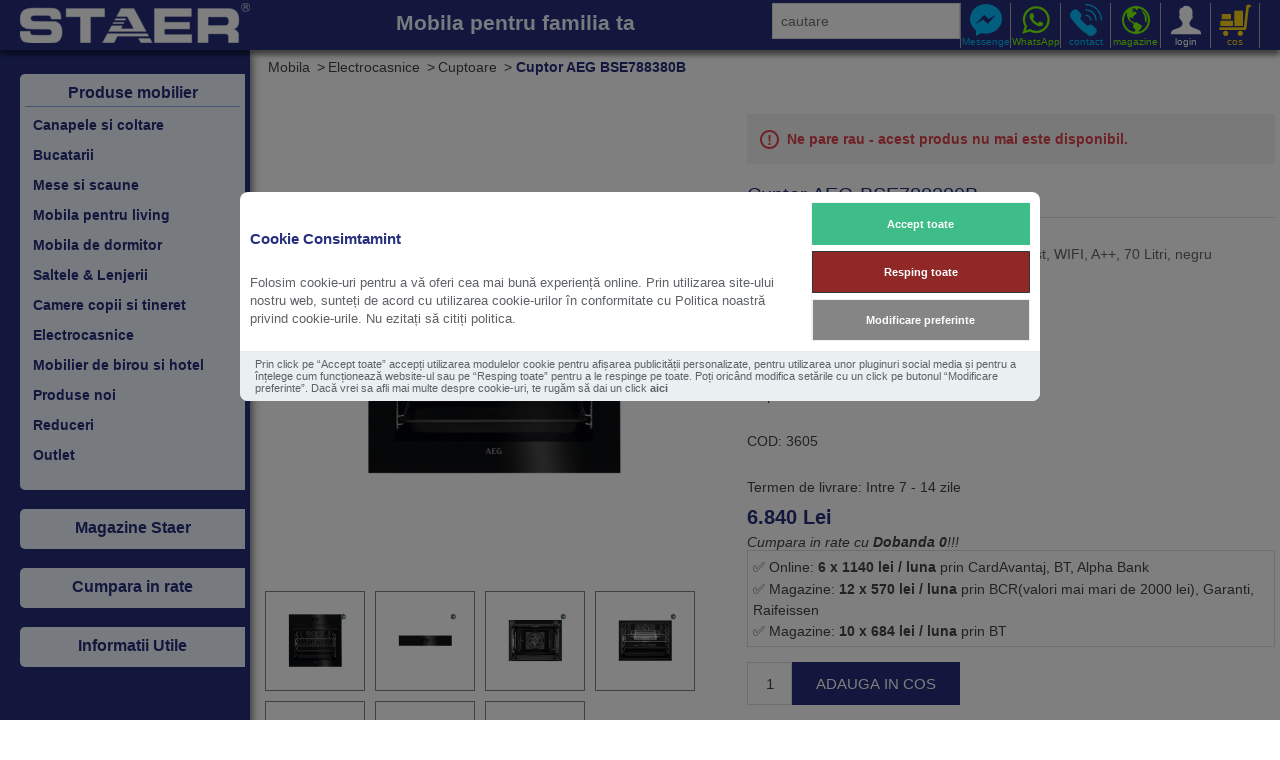

--- FILE ---
content_type: text/html; charset=utf-8
request_url: https://staer.ro/cuptor-aeg-bse788380b
body_size: 27702
content:
<!DOCTYPE html><html lang=ro class=html-product-details-page><head><title>Cuptor AEG BSE788380B</title><meta charset=UTF-8><meta name=description content="Cuptor cu abur SteamBoost WIFI A++ 70 Litri negru"><meta name=keywords content="cuptor,electric,incorporabil,cuptoare,electrocasnice,electrocasnice incorporate,incorporabile"><meta name=viewport content="width=device-width, minimum-scale=1, initial-scale=1.0,  maximum-scale=2.5, minimal-ui"><meta name=theme-color content=#262f7d><meta property=og:type content=product><meta property=og:title content="Cuptor AEG BSE788380B"><meta property=og:description content="Cuptor cu abur SteamBoost WIFI A++ 70 Litri negru"><meta property=og:image content=https://staer.ro/images/thumbs/0039363_cuptor-aeg-bse788380b_740.jpeg><meta property=og:image:url content=https://staer.ro/images/thumbs/0039363_cuptor-aeg-bse788380b_740.jpeg><meta property=og:url content=https://staer.ro/cuptor-aeg-bse788380b><meta property=og:site_name content="Staer Online"><meta property=product:availability content=preorder><meta property=product:price:amount content=6840,0000><meta property=product:price:currency content=RON><meta property=product:retailer_item_id content=3605><meta property=twitter:card content=summary><meta property=twitter:site content="Staer Online"><meta property=twitter:title content="Cuptor AEG BSE788380B"><meta property=twitter:description content="Cuptor cu abur SteamBoost WIFI A++ 70 Litri negru"><meta property=twitter:image content=https://staer.ro/images/thumbs/0039363_cuptor-aeg-bse788380b_740.jpeg><meta property=twitter:url content=https://staer.ro/cuptor-aeg-bse788380b><link rel=canonical href=https://staer.ro/cuptor-aeg-bse788380b><script>!function(n,t,i,r,u,f,e){n.fbq||(u=n.fbq=function(){u.callMethod?u.callMethod.apply(u,arguments):u.queue.push(arguments)},n._fbq||(n._fbq=u),u.push=u,u.loaded=!0,u.version="2.0",u.queue=[],f=t.createElement(i),f.async=!0,f.src=r,e=t.getElementsByTagName(i)[0],e.parentNode.insertBefore(f,e))}(window,document,"script","//connect.facebook.net/en_US/fbevents.js");fbq("init","395896434183920");fbq("track","PageView");fbq("track","ViewContent",{content_ids:["3605"],content_type:"product",value:6840,currency:"Lei"})</script><noscript><img height=1 width=1 style=display:none src="//www.facebook.com/tr?id=395896434183920&amp;ev=PageView&amp;noscript=1"></noscript><script>FaceBookCurrencyCode="Lei";FaceBookProductImpressions=[{id:3411,productkey:"3411",name:"Cuptor Electrolux EOF5C50BZ",price:"1859.00",url:"https://staer.ro/cuptor-electrolux-eof5c50bz",image_url:"https://staer.ro/images/thumbs/0035844_cuptor-electrolux-eof5c50bz_390.jpeg"}]</script><style>[data-role="ga4cokkieall"]{background-color:#3ebd88 !important;border-color:#3ebd88 !important;color:#fff !important}[data-role="ga4cokkienecessary"]{background-color:#912828 !important;color:#fff !important}[data-role="ga4cokkieshow"]{background-color:#858585 !important;color:#fff !important}</style><div id=ga4-cc2-main><div id=ga4-cc2-consentmodal class=ga4-cc2-modal style=display:none><div class=ga4-cc2-modal-content role=dialog><div class=ga4-cc2-modal-content-body><div class=ga4-cc2-modal-content-texts><h2 class=ga4-cc2-modal-content-title>Cookie Consimtamint</h2><p class=ga4-cc2-modal-content-desc><p>Folosim cookie-uri pentru a vă oferi cea mai bună experiență online. Prin utilizarea site-ului nostru web, sunteți de acord cu utilizarea cookie-urilor în conformitate cu Politica noastră privind cookie-urile. Nu ezitați să citiți politica.</div><div class=ga4-cc2-modal-content-btns><div class=ga4-cc2-modal-content-btn-group><button type=button class=ga4-cc2-modal-content-btn data-role=ga4cokkieall onclick="fns_ga4_setcokkies(&#34;all&#34;)"> <span> Accept toate </span> </button> <button type=button class=ga4-cc2-modal-content-btn data-role=ga4cokkienecessary onclick="fns_ga4_setcokkies(&#34;necessary&#34;)"> <span> Resping toate </span> </button></div><div class=ga4-cc2-modal-content-btn-group><button type=button class="ga4-cc2-modal-content-btn ga4-cc2-modal-content-btn-secondary" data-role=ga4cokkieshow onclick=fns_ga4_preferences_show()> <span> Modificare preferinte </span> </button></div></div></div><div class=ga4-cc2-modal-content-footer><div class=ga4-cc2-modal-content-footer-links><p>Prin click pe “Accept toate” accepți utilizarea modulelor cookie pentru afișarea publicității personalizate, pentru utilizarea unor pluginuri social media și pentru a înțelege cum funcționează website-ul sau pe “Resping toate” pentru a le respinge pe toate. Poți oricând modifica setările cu un click pe butonul “Modificare preferinte”. Dacă vrei sa afli mai multe despre cookie-uri, te rugăm să dai un click <a href=//staer.ro/despre-cookie>aici</a><p></div></div></div></div><div id=ga4-cc2-preferences class=ga4-cc2-modal style=display:none><div class=ga4-cc2-modal-preferences role=dialog><div class=ga4-cc2-modal-preferences-header><h2 class=ga4-cc2-modal-preferences-title>Preferin&#x21B;e de consim&#x21B;&#x103;m&#xE2;nt</h2><button type=button class=ga4-cc2-modal-preferences-close-btn aria-label="Close modal" onclick=fns_ga4_preferences_show()> <span> <svg viewBox="0 0 24 24" stroke-width=1.5><path d="M 19.5 4.5 L 4.5 19.5 M 4.5 4.501 L 19.5 19.5"></path></svg> </span> </button></div><div class=ga4-cc2-modal-preferences-body><div class=ga4-cc2-modal-preferences-section><div class=ga4-cc2-modal-preferences-section-message-title-wrapper><div class=ga4-cc2-modal-preferences-section-title role=heading aria-level=3>Utilizarea cookie-urilor</div></div><div class=ga4-cc2-modal-preferences-section-desc-wrapper><p class=ga4-cc2-modal-preferences-section-desc><p>Folosim cookie-uri pentru a vă oferi cea mai bună experiență online. Prin utilizarea site-ului nostru web, sunteți de acord cu utilizarea cookie-urilor în conformitate cu Politica noastră privind cookie-urile. Nu ezitați să citiți politica.<div id=gtx-anchor style=position:absolute;visibility:hidden;left:9px;top:19px;width:966.844px;height:13px></div><div class="jfk-bubble gtx-bubble" style=visibility:visible;left:-84px;top:42px;opacity:1></div></div></div><div class=ga4-cc2-modal-preferences-section-toggles><div class=ga4-cc2-modal-preferences-section-toggle><div class=ga4-cc2-modal-preferences-section-title-wrapper><button type=button class=ga4-cc2-modal-preferences-section-title aria-expanded=false aria-controls=necessary-desc onclick=fns_ga4_preferences_show_section(this)> Cookies Necesare <span class=ga4-cc2-modal-preferences-badge>Always Enabled</span> </button> <span class=ga4-cc2-modal-preferences-section-arrow> <svg viewBox="0 0 24 24" stroke-width=3.5><path d="M 21.999 6.94 L 11.639 17.18 L 2.001 6.82 "></path></svg> </span> <label class=ga4-cc2-modal-preferences-section-toggle-wrapper> <input type=checkbox class="section__toggle section__toggle__disable" value=necessary disabled checked> <span class="toggle__icon toggle__disable" aria-hidden=true> <span class=toggle__icon-circle> <span class=toggle__icon-off> <svg viewBox="0 0 24 24" stroke-width=3><path d="M 19.5 4.5 L 4.5 19.5 M 4.5 4.501 L 19.5 19.5"></path></svg> </span> <span class=toggle__icon-on> <svg viewBox="0 0 24 24" stroke-width=3><path d="M 3.572 13.406 L 8.281 18.115 L 20.428 5.885"></path></svg> </span> </span> </span> </label></div><div class=ga4-cc2-modal-preferences-section-desc-wrapper aria-hidden=true id=necessary-desc><div class=ga4-cc2-modal-preferences-section-desc><p>Cookie-urile necesare sunt necesare pentru a activa funcțiile de bază ale acestui site, cum ar fi asigurarea unei autentificări securizate sau ajustarea preferințelor dvs. de consimțământ. Aceste cookie-uri nu stochează date de identificare personală.<p>Nu ezitați să citiți politicile noastre.</div></div></div><div class=ga4-cc2-modal-preferences-section-toggle><div class=ga4-cc2-modal-preferences-section-title-wrapper><button type=button class=ga4-cc2-modal-preferences-section-title aria-expanded=false aria-controls=analytics-desc onclick=fns_ga4_preferences_show_section(this)> Cookies Analitice </button> <span class=ga4-cc2-modal-preferences-section-arrow> <svg viewBox="0 0 24 24" stroke-width=3.5><path d="M 21.999 6.94 L 11.639 17.18 L 2.001 6.82 ">
                                    </path></svg> </span> <label class=ga4-cc2-modal-preferences-section-toggle-wrapper> <input type=checkbox class=section__toggle value=analytics id=fns_ga4_consent_cookie_analytics> <span class=toggle__icon aria-hidden=true> <span class=toggle__icon-circle> <span class=toggle__icon-off> <svg viewBox="0 0 24 24" stroke-width=3><path d="M 19.5 4.5 L 4.5 19.5 M 4.5 4.501 L 19.5 19.5">
                                                </path></svg> </span> <span class=toggle__icon-on> <svg viewBox="0 0 24 24" stroke-width=3><path d="M 3.572 13.406 L 8.281 18.115 L 20.428 5.885">
                                                </path></svg> </span> </span> </span> </label></div><div class=ga4-cc2-modal-preferences-section-desc-wrapper aria-hidden=true id=analytics-desc><div class=ga4-cc2-modal-preferences-section-desc><p>Cookie-urile analitice sunt utilizate pentru a înțelege modul în care vizitatorii interacționează cu site-ul web. Aceste cookie-uri ajută la furnizarea de informații despre parametri precum numărul de vizitatori, rata de respingere, sursa traficului etc.<p>Nu ezitați să citiți politicile noastre.</div></div></div><div class=ga4-cc2-modal-preferences-section-toggle><div class=ga4-cc2-modal-preferences-section-title-wrapper><button type=button class=ga4-cc2-modal-preferences-section-title aria-expanded=false aria-controls=marketing-desc onclick=fns_ga4_preferences_show_section(this)> Cookies Marketing </button> <span class=ga4-cc2-modal-preferences-section-arrow> <svg viewBox="0 0 24 24" stroke-width=3.5><path d="M 21.999 6.94 L 11.639 17.18 L 2.001 6.82 "></path></svg> </span> <label class=ga4-cc2-modal-preferences-section-toggle-wrapper> <input type=checkbox class=section__toggle value=marketing id=fns_ga4_consent_cookie_marketing> <span class=toggle__icon aria-hidden=true> <span class=toggle__icon-circle> <span class=toggle__icon-off> <svg viewBox="0 0 24 24" stroke-width=3><path d="M 19.5 4.5 L 4.5 19.5 M 4.5 4.501 L 19.5 19.5"></path></svg> </span> <span class=toggle__icon-on> <svg viewBox="0 0 24 24" stroke-width=3><path d="M 3.572 13.406 L 8.281 18.115 L 20.428 5.885"></path></svg> </span> </span> </span> </label></div><div class=ga4-cc2-modal-preferences-section-desc-wrapper aria-hidden=true id=marketing-desc><div class=ga4-cc2-modal-preferences-section-desc><p>Cookie-urile publicitare sunt utilizate pentru a oferi vizitatorilor reclame personalizate pe baza paginilor pe care le-ați vizitat anterior și pentru a analiza eficacitatea campaniilor publicitare.<p>Nu ezitați să citiți politicile noastre.</div></div></div></div><div class=ga4-cc2-modal-preferences-section><div class=ga4-cc2-modal-preferences-section-message-title-wrapper><div class=ga4-cc2-modal-preferences-section-title role=heading aria-level=3>Informatii suplimentare</div></div><div class=ga4-cc2-modal-preferences-section-desc-wrapper><p class=ga4-cc2-modal-preferences-section-desc><p>Pentru orice întrebare legată de politica mea privind cookie-urile și opțiunile dumneavoastră, vă rugăm sa ne <a class=cc__link href=/contactus>sa ne contactati</a>.<div class="jfk-bubble gtx-bubble" style=visibility:visible;left:200px;top:42px;opacity:1><div id=bubble-3 class=jfk-bubble-content-id><div id=gtx-host style=min-width:200px;max-width:400px></div></div><div class="jfk-bubble-closebtn-id jfk-bubble-closebtn" tabindex=0></div><div class="jfk-bubble-arrow-id jfk-bubble-arrow jfk-bubble-arrowup" style=left:205.5px></div></div></div></div></div><div class=ga4-cc2-modal-preferences-footer><div class=ga4-cc2-modal-preferences-btn-group><button type=button class=ga4-cc2-modal-preferences-btn data-role=ga4cokkieall onclick="fns_ga4_setcokkies(&#34;all&#34;)"> <span> Accept toate </span> </button> <button type=button class=ga4-cc2-modal-preferences-btn data-role=ga4cokkienecessary onclick="fns_ga4_setcokkies(&#34;reject&#34;)"> <span> Resping toate </span> </button></div><div class=ga4-cc2-modal-preferences-btn-group><button type=button class="ga4-cc2-modal-preferences-btn ga4-cc2-modal-preferences-btn-secondary" data-role=ga4cokkiesave onclick="fns_ga4_setcokkies(&#34;save&#34;)"> <span> Salveaza preferinte </span> </button></div></div></div></div></div><script>function gtag(){dataLayer.push(arguments)}function fns_ga4_preferences_show(){ga4_preferences_show_window=!ga4_preferences_show_window;document.getElementById("ga4-cc2-preferences").style.display=ga4_preferences_show_window?"flex":"none"}function fns_ga4_preferences_show_section(n){const r=n.closest("div"),t=r.parentElement.closest("div"),i=t.querySelector(".ga4-cc2-modal-preferences-section-desc-wrapper");t.classList.contains("is-expanded")?(t.classList.remove("is-expanded"),i.getAttribute("aria-hidden")==="true"&&i.setAttribute("aria-hidden","false")):(t.classList.add("is-expanded"),i.getAttribute("aria-hidden")==="true"&&i.setAttribute("aria-hidden","false"))}function fns_ga4_setcokkies(n){document.querySelector("body").style.overflow="auto";var r="denied",i="denied",u="denied",t="denied";n=="all"?(i="granted",r="granted",u="granted",t="granted"):n=="necessary"?(i="granted",t="granted"):n=="save"&&(i="granted",t="granted",$("#fns_ga4_consent_cookie_marketing").is(":checked")&&(r="granted",u="granted"),$("#fns_ga4_consent_cookie_analytics").is(":checked")&&(t="granted"));gtag("consent","update",{ad_storage:r,ad_user_data:i,ad_personalization:u,analytics_storage:t});$("#ga4-cc2-main").remove();document.cookie="_fns_ga4_cc2_=true; expires=Fri, 31 Dec 9999 23:59:59 GMT"}window.dataLayer=window.dataLayer||[];gtag("consent","default",{ad_storage:"denied",ad_user_data:"denied",ad_personalization:"denied",analytics_storage:"denied"});var ga4_preferences_show_window=!1;document.querySelector("body").style.overflow="hidden";setTimeout(()=>{document.getElementById("ga4-cc2-consentmodal").style.display="block"},500)</script><script async src=/Plugins/FoxNetSoft.GoogleAnalytics4/Scripts/GoogleAnalytics4.js></script><script>window.dataLayer=window.dataLayer||[];var GA4_productImpressions=GA4_productImpressions||[],GA4_productDetails=GA4_productDetails||[],GA4_cartproducts=GA4_cartproducts||[],GA4_wishlistproducts=GA4_wishlistproducts||[]</script><script>(function(n,t,i,r,u){n[r]=n[r]||[];n[r].push({"gtm.start":(new Date).getTime(),event:"gtm.js"});var e=t.getElementsByTagName(i)[0],f=t.createElement(i),o=r!="dataLayer"?"&l="+r:"";f.async=!0;f.src="https://www.googletagmanager.com/gtm.js?id="+u+o;e.parentNode.insertBefore(f,e)})(window,document,"script","dataLayer","GTM-M8VWC8C")</script><script async src="//www.googletagmanager.com/gtag/js?id=GTM-M8VWC8C"></script><script>function gtag(){dataLayer.push(arguments)}window.dataLayer=window.dataLayer||[];gtag("js",new Date);gtag("config","GTM-M8VWC8C")</script><link href=/bundles/whik8tcw_4h-qct5m7ekdyseom28n4pvupcd6-zwtwy.min.css rel=stylesheet><link href=/icon-hires.png rel=icon sizes=192x192><link href=/apple-touch-icon-180x180.png rel=apple-touch-icon sizes=180x180><link rel=icon href=/favicon.ico><body id=mobila><script>fbq("track","ViewContent",{content_name:"Cuptor AEG BSE788380B",content_ids:["3605"],content_type:"product",value:"6840.00",currency:"Lei"})</script><style>[data-role="ga4cokkieall"]{background-color:#3ebd88 !important;border-color:#3ebd88 !important;color:#fff !important}[data-role="ga4cokkienecessary"]{background-color:#912828 !important;color:#fff !important}[data-role="ga4cokkieshow"]{background-color:#858585 !important;color:#fff !important}</style><div id=ga4-cc2-main><div id=ga4-cc2-consentmodal class=ga4-cc2-modal style=display:none><div class=ga4-cc2-modal-content role=dialog><div class=ga4-cc2-modal-content-body><div class=ga4-cc2-modal-content-texts><h2 class=ga4-cc2-modal-content-title>Cookie Consimtamint</h2><p class=ga4-cc2-modal-content-desc><p>Folosim cookie-uri pentru a vă oferi cea mai bună experiență online. Prin utilizarea site-ului nostru web, sunteți de acord cu utilizarea cookie-urilor în conformitate cu Politica noastră privind cookie-urile. Nu ezitați să citiți politica.</div><div class=ga4-cc2-modal-content-btns><div class=ga4-cc2-modal-content-btn-group><button type=button class=ga4-cc2-modal-content-btn data-role=ga4cokkieall onclick="fns_ga4_setcokkies(&#34;all&#34;)"> <span> Accept toate </span> </button> <button type=button class=ga4-cc2-modal-content-btn data-role=ga4cokkienecessary onclick="fns_ga4_setcokkies(&#34;necessary&#34;)"> <span> Resping toate </span> </button></div><div class=ga4-cc2-modal-content-btn-group><button type=button class="ga4-cc2-modal-content-btn ga4-cc2-modal-content-btn-secondary" data-role=ga4cokkieshow onclick=fns_ga4_preferences_show()> <span> Modificare preferinte </span> </button></div></div></div><div class=ga4-cc2-modal-content-footer><div class=ga4-cc2-modal-content-footer-links><p>Prin click pe “Accept toate” accepți utilizarea modulelor cookie pentru afișarea publicității personalizate, pentru utilizarea unor pluginuri social media și pentru a înțelege cum funcționează website-ul sau pe “Resping toate” pentru a le respinge pe toate. Poți oricând modifica setările cu un click pe butonul “Modificare preferinte”. Dacă vrei sa afli mai multe despre cookie-uri, te rugăm să dai un click <a href=//staer.ro/despre-cookie>aici</a><p></div></div></div></div><div id=ga4-cc2-preferences class=ga4-cc2-modal style=display:none><div class=ga4-cc2-modal-preferences role=dialog><div class=ga4-cc2-modal-preferences-header><h2 class=ga4-cc2-modal-preferences-title>Preferin&#x21B;e de consim&#x21B;&#x103;m&#xE2;nt</h2><button type=button class=ga4-cc2-modal-preferences-close-btn aria-label="Close modal" onclick=fns_ga4_preferences_show()> <span> <svg viewBox="0 0 24 24" stroke-width=1.5><path d="M 19.5 4.5 L 4.5 19.5 M 4.5 4.501 L 19.5 19.5"></path></svg> </span> </button></div><div class=ga4-cc2-modal-preferences-body><div class=ga4-cc2-modal-preferences-section><div class=ga4-cc2-modal-preferences-section-message-title-wrapper><div class=ga4-cc2-modal-preferences-section-title role=heading aria-level=3>Utilizarea cookie-urilor</div></div><div class=ga4-cc2-modal-preferences-section-desc-wrapper><p class=ga4-cc2-modal-preferences-section-desc><p>Folosim cookie-uri pentru a vă oferi cea mai bună experiență online. Prin utilizarea site-ului nostru web, sunteți de acord cu utilizarea cookie-urilor în conformitate cu Politica noastră privind cookie-urile. Nu ezitați să citiți politica.<div id=gtx-anchor style=position:absolute;visibility:hidden;left:9px;top:19px;width:966.844px;height:13px></div><div class="jfk-bubble gtx-bubble" style=visibility:visible;left:-84px;top:42px;opacity:1></div></div></div><div class=ga4-cc2-modal-preferences-section-toggles><div class=ga4-cc2-modal-preferences-section-toggle><div class=ga4-cc2-modal-preferences-section-title-wrapper><button type=button class=ga4-cc2-modal-preferences-section-title aria-expanded=false aria-controls=necessary-desc onclick=fns_ga4_preferences_show_section(this)> Cookies Necesare <span class=ga4-cc2-modal-preferences-badge>Always Enabled</span> </button> <span class=ga4-cc2-modal-preferences-section-arrow> <svg viewBox="0 0 24 24" stroke-width=3.5><path d="M 21.999 6.94 L 11.639 17.18 L 2.001 6.82 "></path></svg> </span> <label class=ga4-cc2-modal-preferences-section-toggle-wrapper> <input type=checkbox class="section__toggle section__toggle__disable" value=necessary disabled checked> <span class="toggle__icon toggle__disable" aria-hidden=true> <span class=toggle__icon-circle> <span class=toggle__icon-off> <svg viewBox="0 0 24 24" stroke-width=3><path d="M 19.5 4.5 L 4.5 19.5 M 4.5 4.501 L 19.5 19.5"></path></svg> </span> <span class=toggle__icon-on> <svg viewBox="0 0 24 24" stroke-width=3><path d="M 3.572 13.406 L 8.281 18.115 L 20.428 5.885"></path></svg> </span> </span> </span> </label></div><div class=ga4-cc2-modal-preferences-section-desc-wrapper aria-hidden=true id=necessary-desc><div class=ga4-cc2-modal-preferences-section-desc><p>Cookie-urile necesare sunt necesare pentru a activa funcțiile de bază ale acestui site, cum ar fi asigurarea unei autentificări securizate sau ajustarea preferințelor dvs. de consimțământ. Aceste cookie-uri nu stochează date de identificare personală.<p>Nu ezitați să citiți politicile noastre.</div></div></div><div class=ga4-cc2-modal-preferences-section-toggle><div class=ga4-cc2-modal-preferences-section-title-wrapper><button type=button class=ga4-cc2-modal-preferences-section-title aria-expanded=false aria-controls=analytics-desc onclick=fns_ga4_preferences_show_section(this)> Cookies Analitice </button> <span class=ga4-cc2-modal-preferences-section-arrow> <svg viewBox="0 0 24 24" stroke-width=3.5><path d="M 21.999 6.94 L 11.639 17.18 L 2.001 6.82 ">
                                    </path></svg> </span> <label class=ga4-cc2-modal-preferences-section-toggle-wrapper> <input type=checkbox class=section__toggle value=analytics id=fns_ga4_consent_cookie_analytics> <span class=toggle__icon aria-hidden=true> <span class=toggle__icon-circle> <span class=toggle__icon-off> <svg viewBox="0 0 24 24" stroke-width=3><path d="M 19.5 4.5 L 4.5 19.5 M 4.5 4.501 L 19.5 19.5">
                                                </path></svg> </span> <span class=toggle__icon-on> <svg viewBox="0 0 24 24" stroke-width=3><path d="M 3.572 13.406 L 8.281 18.115 L 20.428 5.885">
                                                </path></svg> </span> </span> </span> </label></div><div class=ga4-cc2-modal-preferences-section-desc-wrapper aria-hidden=true id=analytics-desc><div class=ga4-cc2-modal-preferences-section-desc><p>Cookie-urile analitice sunt utilizate pentru a înțelege modul în care vizitatorii interacționează cu site-ul web. Aceste cookie-uri ajută la furnizarea de informații despre parametri precum numărul de vizitatori, rata de respingere, sursa traficului etc.<p>Nu ezitați să citiți politicile noastre.</div></div></div><div class=ga4-cc2-modal-preferences-section-toggle><div class=ga4-cc2-modal-preferences-section-title-wrapper><button type=button class=ga4-cc2-modal-preferences-section-title aria-expanded=false aria-controls=marketing-desc onclick=fns_ga4_preferences_show_section(this)> Cookies Marketing </button> <span class=ga4-cc2-modal-preferences-section-arrow> <svg viewBox="0 0 24 24" stroke-width=3.5><path d="M 21.999 6.94 L 11.639 17.18 L 2.001 6.82 "></path></svg> </span> <label class=ga4-cc2-modal-preferences-section-toggle-wrapper> <input type=checkbox class=section__toggle value=marketing id=fns_ga4_consent_cookie_marketing> <span class=toggle__icon aria-hidden=true> <span class=toggle__icon-circle> <span class=toggle__icon-off> <svg viewBox="0 0 24 24" stroke-width=3><path d="M 19.5 4.5 L 4.5 19.5 M 4.5 4.501 L 19.5 19.5"></path></svg> </span> <span class=toggle__icon-on> <svg viewBox="0 0 24 24" stroke-width=3><path d="M 3.572 13.406 L 8.281 18.115 L 20.428 5.885"></path></svg> </span> </span> </span> </label></div><div class=ga4-cc2-modal-preferences-section-desc-wrapper aria-hidden=true id=marketing-desc><div class=ga4-cc2-modal-preferences-section-desc><p>Cookie-urile publicitare sunt utilizate pentru a oferi vizitatorilor reclame personalizate pe baza paginilor pe care le-ați vizitat anterior și pentru a analiza eficacitatea campaniilor publicitare.<p>Nu ezitați să citiți politicile noastre.</div></div></div></div><div class=ga4-cc2-modal-preferences-section><div class=ga4-cc2-modal-preferences-section-message-title-wrapper><div class=ga4-cc2-modal-preferences-section-title role=heading aria-level=3>Informatii suplimentare</div></div><div class=ga4-cc2-modal-preferences-section-desc-wrapper><p class=ga4-cc2-modal-preferences-section-desc><p>Pentru orice întrebare legată de politica mea privind cookie-urile și opțiunile dumneavoastră, vă rugăm sa ne <a class=cc__link href=/contactus>sa ne contactati</a>.<div class="jfk-bubble gtx-bubble" style=visibility:visible;left:200px;top:42px;opacity:1><div id=bubble-3 class=jfk-bubble-content-id><div id=gtx-host style=min-width:200px;max-width:400px></div></div><div class="jfk-bubble-closebtn-id jfk-bubble-closebtn" tabindex=0></div><div class="jfk-bubble-arrow-id jfk-bubble-arrow jfk-bubble-arrowup" style=left:205.5px></div></div></div></div></div><div class=ga4-cc2-modal-preferences-footer><div class=ga4-cc2-modal-preferences-btn-group><button type=button class=ga4-cc2-modal-preferences-btn data-role=ga4cokkieall onclick="fns_ga4_setcokkies(&#34;all&#34;)"> <span> Accept toate </span> </button> <button type=button class=ga4-cc2-modal-preferences-btn data-role=ga4cokkienecessary onclick="fns_ga4_setcokkies(&#34;reject&#34;)"> <span> Resping toate </span> </button></div><div class=ga4-cc2-modal-preferences-btn-group><button type=button class="ga4-cc2-modal-preferences-btn ga4-cc2-modal-preferences-btn-secondary" data-role=ga4cokkiesave onclick="fns_ga4_setcokkies(&#34;save&#34;)"> <span> Salveaza preferinte </span> </button></div></div></div></div></div><script>function gtag(){dataLayer.push(arguments)}function fns_ga4_preferences_show(){ga4_preferences_show_window=!ga4_preferences_show_window;document.getElementById("ga4-cc2-preferences").style.display=ga4_preferences_show_window?"flex":"none"}function fns_ga4_preferences_show_section(n){const r=n.closest("div"),t=r.parentElement.closest("div"),i=t.querySelector(".ga4-cc2-modal-preferences-section-desc-wrapper");t.classList.contains("is-expanded")?(t.classList.remove("is-expanded"),i.getAttribute("aria-hidden")==="true"&&i.setAttribute("aria-hidden","false")):(t.classList.add("is-expanded"),i.getAttribute("aria-hidden")==="true"&&i.setAttribute("aria-hidden","false"))}function fns_ga4_setcokkies(n){document.querySelector("body").style.overflow="auto";var r="denied",i="denied",u="denied",t="denied";n=="all"?(i="granted",r="granted",u="granted",t="granted"):n=="necessary"?(i="granted",t="granted"):n=="save"&&(i="granted",t="granted",$("#fns_ga4_consent_cookie_marketing").is(":checked")&&(r="granted",u="granted"),$("#fns_ga4_consent_cookie_analytics").is(":checked")&&(t="granted"));gtag("consent","update",{ad_storage:r,ad_user_data:i,ad_personalization:u,analytics_storage:t});$("#ga4-cc2-main").remove();document.cookie="_fns_ga4_cc2_=true; expires=Fri, 31 Dec 9999 23:59:59 GMT"}window.dataLayer=window.dataLayer||[];gtag("consent","default",{ad_storage:"denied",ad_user_data:"denied",ad_personalization:"denied",analytics_storage:"denied"});var ga4_preferences_show_window=!1;document.querySelector("body").style.overflow="hidden";setTimeout(()=>{document.getElementById("ga4-cc2-consentmodal").style.display="block"},500)</script><noscript><iframe src="//www.googletagmanager.com/ns.html?id=GTM-M8VWC8C" height=0 width=0 style=display:none;visibility:hidden></iframe></noscript><div class=ajax-loading-block-window style=display:none></div><div id=dialog-notifications-success title=Notificare style=display:none></div><div id=dialog-notifications-error title=Eroare style=display:none></div><div id=dialog-notifications-warning title=Atentie style=display:none></div><div id=bar-notification class=bar-notification-container data-close=Inchide></div><!--[if lte IE 8]><div style=clear:both;height:59px;text-align:center;position:relative><a href=//www.microsoft.com/windows/internet-explorer/default.aspx target=_blank> <img src=/Themes/Staer/Content/images/ie_warning.jpg height=42 width=820 alt="You are using an outdated browser. For a faster, safer browsing experience, upgrade for free today."> </a></div><![endif]--><div class=master-wrapper-page><div id=menu-staer><ul id=qm0 class="qmmc qm-horizontal-c"><li class=qmp id=menu-products><ul class="qmsub my_always_open" id=qmu21><li><a href="/" id=qmh21><h3>Produse mobilier</h3></a><span class="qmdivider qmdividerx"></span><li><a class="qmitem-s qmparent" href=/canapele><h4>Canapele si coltare</h4></a><span class="icon ion-navicon">❯</span><ul class="qmsub qm-flush-top qm-fixedwidth"><li><ul class="qmmulti qmml0"><li><h4 class=qmtitle>Canapele coltare fotolii</h4><a class=qmitem-s href=/coltare><h5>Coltare</h5></a> <a class=qmitem-s href=/canapea><h5>Canapele</h5></a> <a class=qmitem-s href=/fotolii><h5>Fotolii</h5></a> <a class=qmitem-s href=/taburet><h5>Tabureti</h5></a> <a class=qmitem-s href=/canapele-cu-fotolii><h5>Set-canapea si fotolii</h5></a> <br> <span class="qmdivider qmdividerx"></span> <span class="qmcbox menu-image menu-canapele"></span></ul><span class=ion-close>❮❮</span></ul><li><a class="qmitem-s qmparent" href=/bucatarii><h4>Bucatarii</h4></a><span class="icon ion-navicon">❯</span><ul class="qmsub qm-flush-top qm-match-parent-sub-height qm-fixedwidth"><li><ul class="qmmulti qmml0"><li><h4 class=qmtitle>Mobilier pentru bucatarie</h4><br> <a class=qmitem-s href=/bucatarii-comanda><h5>Bucatarii comanda</h5><span class=qmc_itemdesc>se face proiectarea pe<br>simulatorul 3D in magazine</span><br> </a><br> <a class=qmitem-s href=/chiuvete><h5>Chiuvete bucatarie</h5><span class=qmc_itemdesc>vezi chiuvetele din compozit si granixit</span> </a><br> <a class=qmitem-s href=/baterii-bucatarie><h5>Baterii bucatarie</h5><span class=qmc_itemdesc>baterii din compozit</span> </a><br> <a class=qmitem-s href=/coltare-bucatarie><h5>Coltare bucatarie</h5><span class=qmc_itemdesc>coltare bucatarii</span><br> </a> <span class="qmcbox menu-image menu-bucatarie"></span><br></ul><span class=ion-close>❮❮</span></ul><li><a class="qmitem-s qmparent" href=/mese-si-scaune><h4>Mese si scaune</h4></a><span class="icon ion-navicon">❯</span><ul class="qmsub qm-flush-top qm-match-parent-sub-height qm-fixedwidth"><li><ul class="qmmulti qmml0"><li><h4 class=qmtitle>Mese, masute si scaune</h4><a class=qmitem-s href=/mese><h5>Mese de living si bucatarie</h5></a> <a class=qmitem-s href=/scaune><h5>Scaune</h5></a> <a class=qmitem-s href=/masute><h5>Masute cafea</h5></a> <a class=qmitem-s href=/terasa-si-gradina><h5>Terasa si gradina</h5></a> <span class="qmcbox menu-image menu-mese"></span></ul><span class=ion-close>❮❮</span></ul><li><a class="qmitem-s qmparent" href=/mobila-living><h4>Mobila pentru living</h4></a><span class="icon ion-navicon">❯</span><ul class="qmsub qm-flush-top qm-match-parent-sub-height qm-fixedwidth"><li><ul class="qmmulti qmml0"><li><h4 class=qmtitle>Mobilier living, sufragerie</h4><a class=qmitem-s href=/living-comanda><h5>Living comanda</h5><span class=qmc_itemdesc>simulator 3D in magazine</span> </a><br> <a class=qmitem-s href=/biblioteci><h5>Biblioteci pentru sufragerie</h5></a> <a class=qmitem-s href=/cuier><h5>Cuiere si mic mobilier</h5></a><br><br> <span class="qmcbox menu-image menu-living"></span><br><br><h4 class=qmtitle>Clasic & country</h4><a class=qmitem-s href=/camere-zi-sufragerii><h5>Camere de zi & sufragerii</h5></a> <a class=qmitem-s href=/vitrine-bufete-argintare><h5>Vitrine, argintare si dulapuri</h5></a> <a class=qmitem-s href=/comode-tv-mese-masute><h5>Mese, masute si comode TV</h5></a> <a class=qmitem-s href=/bufet-veselar><h5>Bufet, veselar</h5></a></ul><span class=ion-close>❮❮</span></ul><li><a class="qmitem-s qmparent" href=/dormitoare><h4>Mobila de dormitor</h4></a><span class="icon ion-navicon">❯</span><ul class="qmsub qm-flush-top qm-match-parent-sub-height qm-fixedwidth"><li><ul class="qmmulti qmml0"><li><h4 class=qmtitle>Mobilier de dormitor</h4><a class=qmitem-s href=/dormitor><h5>Dormitoare set</h5></a> <a class=qmitem-s href=/paturi><h5>Paturi</h5></a> <a class=qmitem-s href=/dulap><h5>Dulapuri</h5></a> <a class=qmitem-s href=/dressing><h5>Dressing pe comanda</h5><span class=qmc_itemdesc>simulator 3D in magazine</span> </a><br> <a class=qmitem-s href=/comode><h5>Comode</h5></a> <a class=qmitem-s href=/noptiere><h5>Noptiere</h5></a><br> <span class="qmdivider qmdividerx"></span><br> <a href=/mobilier-dormitor-clasic-country><h4 class=qmtitle>Clasic & country</h4></a> <a class=qmitem-s href=/dormitoare-clasice-country><h5>Dormitoare clasice & country</h5></a> <a class=qmitem-s href=/paturi-clasice-country><h5>Paturi clasice & country</h5></a> <a class=qmitem-s href=/dulapuri-clasice-country><h5>Dulapuri clasice & country</h5></a> <a class=qmitem-s href=/comode-noptiere-clasice-country><h5>Comode si noptiere dormitor</h5></a> <span class="qmcbox menu-image menu-dormitor"></span></ul><span class=ion-close>❮❮</span></ul><li><a class="qmitem-s qmparent" href=/saltele-lenjerii><h4>Saltele &amp; Lenjerii</h4></a><span class="icon ion-navicon">❯</span><ul class="qmsub qm-flush-top qm-match-parent-sub-height qm-fixedwidth"><li><ul class="qmmulti qmml0"><li><span class="qmcbox menu-image menu-saltele"></span><h4 class=qmtitle>Saltele, lenjerii, suport saltea</h4><a class=qmitem-s href=/saltele><h5>Saltele</h5></a> <a class=qmitem-s href=/lenjerii><h5>Lenjerii pat</h5></a> <a class=qmitem-s href=/perne-pilote><h5>Perne si pilote</h5><span class=qmc_itemdesc>pentru noptile tale linistite</span> </a> <a class=qmitem-s href=/suporti-saltea><h5>Suport saltea</h5></a> <span class="qmcbox menu-image menu-saltea"></span></ul><span class=ion-close>❮❮</span></ul><li><a class="qmitem-s qmparent" href=/camere-copii-si-tineret><h4>Camere copii si tineret</h4></a><span class="icon ion-navicon">❯</span><ul class="qmsub qm-flush-top qm-match-parent-sub-height qm-fixedwidth"><li><ul class="qmmulti qmml0"><li><h4 class=qmtitle>Camere copii si tineret</h4><a class=qmitem-s href=/camere-copii-tineret><h5>Camere copii si tineret</h5></a> <a class=qmitem-s href=/dulap-copii><h5>Dulap copii si tineret</h5></a> <a class=qmitem-s href=/paturi-copii-si-tineret><h5>Paturi copii si tineret</h5><span class=qmc_itemdesc></span> </a> <a class=qmitem-s href=/noptiere-tineret-si-copii><h5>Noptiere copii si tineret</h5></a> <a class=qmitem-s href=/birouri-copii-si-tineret><h5>Birouri copii si tineret</h5></a> <a class=qmitem-s href=/articole-diverse><h5>Articole diverse</h5><span class=qmc_itemdesc>tabureti, cutii jucarii,<br>etajere,comode</span> </a> <span class="qmcbox menu-image menu-copii"></span></ul></ul><li><a class="qmitem-s qmparent" href=/electrocasnice><h4>Electrocasnice</h4></a><span class="icon ion-navicon">❯</span><ul class="qmsub qm-flush-top qm-match-parent-sub-height qm-fixedwidth"><li><ul class="qmmulti qmml0"><li><h4 class=qmtitle>Incorporabile in bucatarii</h4><a class=qmitem-s href=/pachet-electrocasnice><h5>Pachete incorporabile</h5></a> <a class=qmitem-s href=/plite><h5>Plite</h5></a> <a class=qmitem-s href=/cuptoare><h5>Cuptoare</h5></a> <a class=qmitem-s href=/hote><h5>Hote bucatarie</h5></a> <a class=qmitem-s href=/masini-spalat-vase><h5>Masini spalat vase</h5></a> <a class=qmitem-s href=/frigidere><h5>Frigidere</h5></a><h4 class=qmtitle>Aparate pentru casa</h4><a class=qmitem-s href=/masini-spalat-rufe><h5>Masini spalat rufe</h5></a> <a class=qmitem-s href=/cuptoare-microunde><h5>Microunde</h5></a> <span class="qmcbox menu-image menu-electro"></span></ul><span class=ion-close>❮❮</span></ul><li><a class="qmitem-s qmparent" href=/mobila-birou-hotel><h4>Mobilier de birou si hotel</h4></a><span class="icon ion-navicon">❯</span><ul class="qmsub qm-flush-top qm-match-parent-sub-height qm-fixedwidth"><li><ul class="qmmulti qmml0"><li><a href=/mobilier-birou><h4 class=qmtitle>Mobilier Birou</h4></a> <a class=qmitem-s href=/birou><h5>Birou lucru</h5></a> <a class=qmitem-s href=/scaune-birou><h5>Scaune birou</h5></a><br><br> <a href=/mobilier-hotel><h4 class=qmtitle>Mobilier hotel</h4></a> <a class=qmitem-s href=/mobilier-hotel><h5>Camere hotel</h5></a> <a class=qmitem-s href=/mobilier-terase><h5>Mobilier terase</h5></a> <span class="qmcbox menu-image menu-clasic"></span></ul><span class=ion-close>❮❮</span></ul><li><a href=/newproducts class="qmitem-s qmparent"><h4>Produse noi</h4></a><li><a href=/reduceri class="qmitem-s qmparent"><h4>Reduceri</h4></a><li><a href=/outlet class="qmitem-s qmparent"><h4>Outlet</h4></a></ul><br><li class=qmp id=menu-shops><ul class=qmsub id=qmu22><li><a href=/retea-magazine-staer id=qmh22 class=qmparent><h3>Magazine Staer</h3></a><ul class="qmsub qm-flush-top qm-fixedwidth"><li><ul class="qmmulti qmml0"><li><a class=qmitem-s href=/magazin-mobila-alba-iulia>Alba Iulia <i>(magazin mobila Staer)</i></a> <a class=qmitem-s href=/magazin-mobila-arad>Arad <i>(magazin mobila Staer)</i></a> <a class=qmitem-s href=/magazin-mobila-bacau>Bacau <i>(magazin mobila Staer)</i></a> <a class=qmitem-s href=/magazin-mobila-barlad>Barlad <i>(partener Staer)</i></a> <a class=qmitem-s href=/magazin-mobila-botosani>Botosani <i>(partener Staer)</i></a> <a class=qmitem-s href=/magazin-mobila-braila>Braila <i>(magazin mobila Staer)</i></a> <a class=qmitem-s href=/magazin-mobila-brasov>Brasov <i>(magazin mobila Staer)</i></a> <a class=qmitem-s href=/magazin-mobila-bucuresti-berceni>Bucuresti Sector 4 Berceni <i>(magazin Staer)</i></a> <a class=qmitem-s href=/magazin-mobila-bucuresti-ghencea>Bucuresti Sector 6 Ghencea <i>(magazin Staer)</i></a> <a class=qmitem-s href=/magazin-mobila-bucuresti-pipera>Bucuresti Pipera <i>(magazin mobila Staer)</i></a> <a class=qmitem-s href=/magazin-mobila-buzau>Buzau <i>(magazin mobila Staer)</i></a> <a class=qmitem-s href=/magazin-mobila-calarasi>Calarasi <i>(magazin mobila Staer)</i></a> <a class=qmitem-s href=/magazin-mobila-cluj>Cluj <i>(magazin mobila Staer)</i></a> <a class=qmitem-s href=/magazine-mobila-staer style=font-weight:bold;color:#f00>Toate magazinele <i>mobila Staer</i></a> <a class=qmitem-s href=/magazin-mobila-constanta>Constanta <i>(magazin mobila Staer)</i></a> <a class=qmitem-s href=/magazin-mobila-craiova>Craiova <i>(magazin mobila Staer)</i></a> <a class=qmitem-s href=/magazin-mobila-deva>Deva <i>(magazin mobila Staer)</i></a> <a class=qmitem-s href=/magazin-mobila-focsani>Focsani <i>(partener Staer)</i></a> <a class=qmitem-s href=/magazin-mobila-galati>Galati Cosbuc <i>(magazin mobila Staer)</i></a> <a class=qmitem-s href=/magazin-mobila-galati-1>Galati Siderurgistilor <i>(magazin mobila Staer)</i></a> <a class=qmitem-s href=/magazin-mobila-iasi>Iasi <i>(magazin mobila Staer)</i></a> <a class=qmitem-s href=/magazin-mobila-piatra-neamt>Piatra Neamt <i>(magazin mobila Staer)</i></a> <a class=qmitem-s href=/magazin-mobila-pitesti>Pitesti <i>(magazin mobila Staer)</i></a> <a class=qmitem-s href=/magazin-mobila-ploiesti>Ploiesti <i>(magazin mobila Staer)</i></a> <a class=qmitem-s href=/magazin-mobila-ramnicu-valcea>Ramnicu Valcea <i>(magazin mobila Staer)</i></a> <a class=qmitem-s href=/magazin-mobila-roman>Roman <i>(partener Staer)</i></a> <a class=qmitem-s href=/magazin-mobila-sibiu>Sibiu <i>(partener Staer)</i></a> <a class=qmitem-s href=/magazin-mobila-slobozia>Slobozia <i>(magazin mobila Staer)</i></a> <a class=qmitem-s href=/magazin-mobila-suceava>Suceava <i>(partener Staer)</i></a> <a class=qmitem-s href=/magazin-mobila-targoviste>Targoviste <i>(magazin mobila Staer)</i></a> <a class=qmitem-s href=/magazin-mobila-timisoara>Timisoara <i>(magazin mobila Staer)</i></a> <a class=qmitem-s href=/magazin-mobila-vaslui>Vaslui <i>(magazin mobila Staer)</i></a></ul></ul></ul><li class=qmp id=menu-finance><ul class=qmsub id=qmu20><li><a href=/plata-in-rate id=qmh20><h3>Cumpara in rate</h3></a><ul class="qmsub qm-flush-top qm-fixedwidth"><li><ul class="qmmulti qmml0"><li><a href=/plata-in-rate><h3>Carduri de cumparaturi</h3></a> <br> <a class=qmitem-s href=/rate-prin-bcr><h5>BCR<span class="qmcbox card-bcr card-image"></span></h5><span class=qmc_itemdesc>Magazin: 3-12 rate <br>fara dobanda</span> </a><br><br> <a class=qmitem-s href=/cardstarbt><h5>Banca Transilvania<span class="qmcbox card-bt card-image"></span></h5><span class=qmc_itemdesc> <b>Online:</b> 6 rate fara dobanda<br> <b>Magazin:</b>10 rate fara dobanda </span> </a><br><br> <a class=qmitem-s href=/rate-prin-raiffeisen-bank><h5>Raiffeisen Bank<span class="qmcbox card-Raiffeisen card-image"></span></h5><span class=qmc_itemdesc>Magazin: 2-12 rate <br>fara dobanda</span> </a><br><br> <a class=qmitem-s href=/plata-in-rate-cu-bonus-card><h5>GarantiBank<span class="qmcbox card-garanti card-image"></span></h5><span class=qmc_itemdesc>Magazin: 3-6-10-12 rate <br>fara dobanda</span> </a><br><br> <a class=qmitem-s href=/plata-in-rate-card-avantaj><h5>Card Avantaj<span class="qmcbox card-avantaj card-image"></span></h5><span class=qmc_itemdesc> <b>Online:</b> 6 rate fara dobanda </span> </a><br><br> <a class=qmitem-s href=/plata-in-rate-cu-alfa-bank><h5>Card AlphaBank<span class="qmcbox card-alpha card-image"></span></h5><span class=qmc_itemdesc>Online: 6 rate fara dobanda</span> </a><br><br><h3>Credit / Plata in rate</h3><br> <br><br> <a class=qmitem-s href=/plata-in-rate-prin-tbi-credit><h5>TBI Pay<span class="qmcbox card-tbi card-image"></span></h5><span class=qmc_itemdesc>Contract direct in magazin</span> </a><br><br> <a class=qmitem-s href=/credit-prin-erb-retail-services><h5>BT Direct<span class="qmcbox card-erb card-image"></span></h5><span class=qmc_itemdesc>Contract direct in magazin</span> </a><br><br></ul></ul></ul><li class=qmp id=menu-utile><ul class=qmsub id=qmu24><li><a href=/news id=qmh24 class=qmparent><h3>Informatii Utile</h3></a><ul class="qmsub qm-flush-top qm-fixedwidth"><li><ul class="qmmulti qmml0"><li><a class=qmitem-s href=/transport>Livrare si transport</a> <a class=qmitem-s href=/montaj>Montaj produse mobilier</a> <a class=qmitem-s href=/firme-partenere-montaj>Firme partenere montaj</a> <a class=qmitem-s href=/modalitatea-de-plata>Modalitatea de plata</a> <a class=qmitem-s href=/plata-in-rate>Plata in rate</a> <a class=qmitem-s href=/mobila-la-comanda-prin-simulatorul-3d>Proiectare cu Simulatorul 3D</a> <a class=qmitem-s href=/garantia-produselor>Garantia produselor</a> <a class=qmitem-s href=/reclamatiisesizari>Reclamatii/sesizari</a> <a class=qmitem-s href=/returnare-produse>Returnare produse</a></ul></ul></ul><li class=qmp></ul></div><div class=header><div class=header-lower><div itemscope itemtype=http://schema.org/Organization class=header-logo><a href="/"> <img title="Staer Online" alt="Staer Online" data-src=/Themes/Staer/Content/images/logo.png class=lazyload> </a></div></div><div class=title><strong>Mobila pentru familia ta</strong></div><div class=header-upper><div class=header-links-wrapper><div class="search-box store-search-box"><form method=get id=small-search-box-form action=/search><div class="input-group flex-row"><input type=text class="form-control search-box-text" id=small-searchterms autocomplete=off name=q placeholder=cautare><ul class="advanced-search-results row"><li class=left-side><ul><li class=categories-container><a class=title>Categorii</a><div class=no-data>Niciun resultat pentru categorie</div><ul></ul><li><br></ul><li class=right-side><a class="products-title title">Produse</a><div class=no-data>Nici un produs potrivit criteriului de cautare.</div><ul class=products-container></ul></ul></div></form></div><div class=header-links><ul id=staer-navlist><li id=menu-toggle><span>produse</span><li id=mess><a href=//m.me/staer.ro target=_blank title="Scrie-ne pe Facebook Messenger" rel=noreferrer> Messenger </a><li id=whatsapp><a href=//wa.me/40753042434 target=_blank title="Scrie-ne pe WhatsApp" rel=noreferrer> WhatsApp </a><li id=contactus><a href=/contact title="Luati legatura cu noi."> contact </a><li id=search-icon><span title=Search class=search-up> cauta </span><li id=magazine><a href=/magazine-mobila-staer title=Magazine> magazine </a><li id=customers class=dropdown><span class=account-info title="Info cont">login</span><ul class=sub-menu><li id=Login><a href=/login title=Login> Login </a><li id=return><a href=/register title=Autentificare> Cont nou </a><li id=compare><a href=/compareproducts>Compara</a><li id=wishlist><a href=/wishlist>Wishlist</a></ul><li id=topcart><a href=/cart title="Cosul meu"> cos </a></ul></div><div id=flyout-cart class=flyout-cart><div class=mini-shopping-cart><div class=count>Nu aveti niciun articol in cosul de cumparaturi.</div></div></div></div></div></div><div class=header-menu><ul class="top-menu notmobile"><li><a href=/canapele>Canapele si coltare </a><div class=sublist-toggle></div><ul class="sublist first-level"><li><a href=/canapea>Canapele Extensibile si Fixe </a><li><a href=/coltare>Coltare Extensibile si Fixe </a><li><a href=/fotolii>Fotolii </a><li><a href=/canapele-cu-fotolii>Set canapea cu fotolii </a><li><a href=/taburet>Tabureti </a></ul><li><a href=/bucatarii>Mobila Bucatarie </a><div class=sublist-toggle></div><ul class="sublist first-level"><li><a href=/bucatarii-comanda>Mobila de Bucatarie la Comanda </a><li><a href=/coltare-bucatarie>Coltare Bucatarie </a><li><a href=/chiuvete>Chiuvete Bucatarie </a><li><a href=/baterii-bucatarie>Baterii bucatarie </a></ul><li><a href=/mese-si-scaune>Mese si scaune </a><div class=sublist-toggle></div><ul class="sublist first-level"><li><a href=/mese>Mese de living si bucatarie </a><li><a href=/scaune>Scaune </a><li><a href=/masute>Masute de Cafea </a><li><a href=/terasa-si-gradina>Terasa si Gradina </a></ul><li><a href=/mobila-living>Mobila Living </a><div class=sublist-toggle></div><ul class="sublist first-level"><li><a href=/living-comanda>Living Comanda </a><li><a href=/biblioteci>Biblioteci </a><li><a href=/cuier>Cuiere si Mic mobilier </a></ul><li><a href=/dormitoare>Mobila de Dormitor </a><div class=sublist-toggle></div><ul class="sublist first-level"><li><a href=/paturi>Paturi Simple si Tapitate </a><li><a href=/dulap>Dulap </a><li><a href=/comode>Comode </a><li><a href=/dressing>Dressing Comanda </a><li><a href=/noptiere>Noptiere </a><li><a href=/mobilier-dormitor-clasic-country>Mobilier pentru dormitor clasic </a><div class=sublist-toggle></div><ul class=sublist><li><a href=/dormitoare-clasice-country>Dormitoare clasice &amp; country </a><li><a href=/paturi-clasice-country>Paturi clasice &amp; country </a><li><a href=/dulapuri-clasice-country>Dulapuri clasice &amp; country </a><li><a href=/comode-noptiere-clasice-country>Comode si noptiere dormitor </a></ul></ul><li><a href=/camere-copii-si-tineret>Mobila pentru Camere de Copii si Tineret </a><div class=sublist-toggle></div><ul class="sublist first-level"><li><a href=/camere-copii-tineret>Camere </a><li><a href=/dulap-copii>Dulap Copii si Tineret </a><li><a href=/paturi-copii-si-tineret>Paturi copii </a><li><a href=/noptiere-tineret-si-copii>Noptiere copii </a><li><a href=/birouri-copii-si-tineret>Birouri Copii si Tineret </a><li><a href=/articole-diverse>Articole diverse </a></ul><li><a href=/saltele-lenjerii>Saltele &amp; Lenjerii </a><div class=sublist-toggle></div><ul class="sublist first-level"><li><a href=/saltele>Saltele </a><li><a href=/lenjerii>Lenjerii </a><li><a href=/perne-pilote>Perne , Pilote </a><li><a href=/suporti-saltea>Suporti saltea </a></ul><li><a href=/electrocasnice>Electrocasnice </a><div class=sublist-toggle></div><ul class="sublist first-level"><li><a href=/pachet-electrocasnice>Pachet electrocasnice </a><li><a href=/plite>Plite </a><li><a href=/cuptoare>Cuptoare </a><li><a href=/hote>Hote </a><li><a href=/masini-spalat-vase>Masini spalat vase </a><li><a href=/masini-spalat-rufe>Masini spalat rufe </a><li><a href=/frigidere>Frigidere </a><li><a href=/aparate-bucatarie>Aparate pentru casa </a><div class=sublist-toggle></div><ul class=sublist><li><a href=/cuptoare-microunde>Microunde </a></ul><li><a href=/accesorii-pentru-gatit>Accesorii </a></ul><li><a href=/promotii>Promotii </a><div class=sublist-toggle></div><ul class="sublist first-level"><li><a href=/reduceri>Reduceri </a><li><a href=/outlet>Outlet </a><div class=sublist-toggle></div><ul class=sublist><li><a href=/outlet-showroom-alba-iulia>Outlet showroom Alba Iulia </a><li><a href=/outlet-showroom-arad>Outlet showroom Arad </a><li><a href=/outlet-showroom-bacau>Outlet showroom Bacau </a><li><a href=/outlet-showroom-barlad>Outlet showroom Barlad </a><li><a href=/outlet-showroom-braila>Outlet showroom Braila </a><li><a href=/outlet-showroom-brasov>Outlet showroom Brasov </a><li><a href=/outlet-showroom-bucuresti-berceni>Outlet showroom Bucuresti Berceni </a><li><a href=/outlet-showroom-bucuresti-ghencea>Outlet showroom Bucuresti Ghencea </a><li><a href=/outlet-showroom-buzau>Outlet showroom Buzau </a><li><a href=/outlet-showroom-calarasi>Outlet showroom Calarasi </a><li><a href=/outlet-showroom-cluj>Outlet showroom Cluj Napoca </a><li><a href=/outlet-showroom-constanta>Outlet showroom Constanta </a><li><a href=/outlet-showroom-craiova>Outlet showroom Craiova </a><li><a href=/outlet-showroom-deva>Outlet showroom Deva </a><li><a href=/outlet-showroom-focsani>Outlet showroom Focsani </a><li><a href=/outlet-showroom-galati-cosbuc>Outlet showroom Galati Cosbuc </a><li><a href=/outlet-showroom-galati-siderurgistilor>Outlet showroom Galati Siderurgistilor </a><li><a href=/outlet-showroom-iasi>Outlet showroom Iasi </a><li><a href=/outlet-showroom-piatra-neamt>Outlet showroom Piatra Neamt </a><li><a href=/outlet-showroom-pitesti>Outlet showroom Pitesti </a><li><a href=/outlet-showroom-ploiesti>Outlet showroom Ploiesti </a><li><a href=/outlet-showroom-ramnicu-valcea>Outlet showroom Ramnicu Valcea </a><li><a href=/outlet-showroom-sibiu>Outlet showroom Sibiu </a><li><a href=/outlet-showroom-slobozia>Outlet showroom Slobozia </a><li><a href=/outlet-showroom-targoviste>Outlet showroom Targoviste </a><li><a href=/outlet-showroom-timisoara>Outlet showroom Timisoara </a><li><a href=/outlet-showroom-vaslui>Outlet showroom Vaslui </a></ul></ul><li><a href=/altele>Altele </a></ul><ul class="top-menu mobile"><li><a href=/canapele>Canapele si coltare </a><div class=sublist-toggle></div><ul class="sublist first-level"><li><a href=/canapea>Canapele Extensibile si Fixe </a><li><a href=/coltare>Coltare Extensibile si Fixe </a><li><a href=/fotolii>Fotolii </a><li><a href=/canapele-cu-fotolii>Set canapea cu fotolii </a><li><a href=/taburet>Tabureti </a></ul><li><a href=/bucatarii>Mobila Bucatarie </a><div class=sublist-toggle></div><ul class="sublist first-level"><li><a href=/bucatarii-comanda>Mobila de Bucatarie la Comanda </a><li><a href=/coltare-bucatarie>Coltare Bucatarie </a><li><a href=/chiuvete>Chiuvete Bucatarie </a><li><a href=/baterii-bucatarie>Baterii bucatarie </a></ul><li><a href=/mese-si-scaune>Mese si scaune </a><div class=sublist-toggle></div><ul class="sublist first-level"><li><a href=/mese>Mese de living si bucatarie </a><li><a href=/scaune>Scaune </a><li><a href=/masute>Masute de Cafea </a><li><a href=/terasa-si-gradina>Terasa si Gradina </a></ul><li><a href=/mobila-living>Mobila Living </a><div class=sublist-toggle></div><ul class="sublist first-level"><li><a href=/living-comanda>Living Comanda </a><li><a href=/biblioteci>Biblioteci </a><li><a href=/cuier>Cuiere si Mic mobilier </a><li><a href=/mobilier-clasic-sufragerie>Camere de zi clasic &amp; country </a><div class=sublist-toggle></div><ul class=sublist><li><a href=/camere-zi-sufragerii>Camere de zi &amp; sufragerii </a><li><a href=/vitrine-bufete-argintare>Vitrine, argintare si dulapuri </a><li><a href=/comode-tv-mese-masute>Mese, masute si comode tv </a><li><a href=/bufet-veselar>Bufet &amp; veselar </a></ul></ul><li><a href=/dormitoare>Mobila de Dormitor </a><div class=sublist-toggle></div><ul class="sublist first-level"><li><a href=/dormitor>Dormitoare set </a><li><a href=/paturi>Paturi Simple si Tapitate </a><li><a href=/dulap>Dulap </a><li><a href=/comode>Comode </a><li><a href=/dressing>Dressing Comanda </a><li><a href=/noptiere>Noptiere </a><li><a href=/mobilier-dormitor-clasic-country>Mobilier pentru dormitor clasic </a><div class=sublist-toggle></div><ul class=sublist><li><a href=/dormitoare-clasice-country>Dormitoare clasice &amp; country </a><li><a href=/paturi-clasice-country>Paturi clasice &amp; country </a><li><a href=/dulapuri-clasice-country>Dulapuri clasice &amp; country </a><li><a href=/comode-noptiere-clasice-country>Comode si noptiere dormitor </a></ul></ul><li><a href=/camere-copii-si-tineret>Mobila pentru Camere de Copii si Tineret </a><div class=sublist-toggle></div><ul class="sublist first-level"><li><a href=/camere-copii-tineret>Camere </a><li><a href=/dulap-copii>Dulap Copii si Tineret </a><li><a href=/paturi-copii-si-tineret>Paturi copii </a><li><a href=/noptiere-tineret-si-copii>Noptiere copii </a><li><a href=/birouri-copii-si-tineret>Birouri Copii si Tineret </a><li><a href=/articole-diverse>Articole diverse </a></ul><li><a href=/saltele-lenjerii>Saltele &amp; Lenjerii </a><div class=sublist-toggle></div><ul class="sublist first-level"><li><a href=/saltele>Saltele </a><li><a href=/lenjerii>Lenjerii </a><li><a href=/perne-pilote>Perne , Pilote </a><li><a href=/suporti-saltea>Suporti saltea </a></ul><li><a href=/electrocasnice>Electrocasnice </a><div class=sublist-toggle></div><ul class="sublist first-level"><li><a href=/pachet-electrocasnice>Pachet electrocasnice </a><li><a href=/plite>Plite </a><li><a href=/cuptoare>Cuptoare </a><li><a href=/hote>Hote </a><li><a href=/masini-spalat-vase>Masini spalat vase </a><li><a href=/masini-spalat-rufe>Masini spalat rufe </a><li><a href=/frigidere>Frigidere </a><li><a href=/aparate-bucatarie>Aparate pentru casa </a><div class=sublist-toggle></div><ul class=sublist><li><a href=/cuptoare-microunde>Microunde </a></ul><li><a href=/accesorii-pentru-gatit>Accesorii </a></ul><li><a href=/promotii>Promotii </a><div class=sublist-toggle></div><ul class="sublist first-level"><li><a href=/reduceri>Reduceri </a><li><a href=/outlet>Outlet </a><div class=sublist-toggle></div><ul class=sublist><li><a href=/outlet-showroom-alba-iulia>Outlet showroom Alba Iulia </a><li><a href=/outlet-showroom-arad>Outlet showroom Arad </a><li><a href=/outlet-showroom-bacau>Outlet showroom Bacau </a><li><a href=/outlet-showroom-barlad>Outlet showroom Barlad </a><li><a href=/outlet-showroom-braila>Outlet showroom Braila </a><li><a href=/outlet-showroom-brasov>Outlet showroom Brasov </a><li><a href=/outlet-showroom-bucuresti-berceni>Outlet showroom Bucuresti Berceni </a><li><a href=/outlet-showroom-bucuresti-ghencea>Outlet showroom Bucuresti Ghencea </a><li><a href=/outlet-showroom-buzau>Outlet showroom Buzau </a><li><a href=/outlet-showroom-calarasi>Outlet showroom Calarasi </a><li><a href=/outlet-showroom-cluj>Outlet showroom Cluj Napoca </a><li><a href=/outlet-showroom-constanta>Outlet showroom Constanta </a><li><a href=/outlet-showroom-craiova>Outlet showroom Craiova </a><li><a href=/outlet-showroom-deva>Outlet showroom Deva </a><li><a href=/outlet-showroom-focsani>Outlet showroom Focsani </a><li><a href=/outlet-showroom-galati-cosbuc>Outlet showroom Galati Cosbuc </a><li><a href=/outlet-showroom-galati-siderurgistilor>Outlet showroom Galati Siderurgistilor </a><li><a href=/outlet-showroom-iasi>Outlet showroom Iasi </a><li><a href=/outlet-showroom-piatra-neamt>Outlet showroom Piatra Neamt </a><li><a href=/outlet-showroom-pitesti>Outlet showroom Pitesti </a><li><a href=/outlet-showroom-ploiesti>Outlet showroom Ploiesti </a><li><a href=/outlet-showroom-ramnicu-valcea>Outlet showroom Ramnicu Valcea </a><li><a href=/outlet-showroom-sibiu>Outlet showroom Sibiu </a><li><a href=/outlet-showroom-slobozia>Outlet showroom Slobozia </a><li><a href=/outlet-showroom-targoviste>Outlet showroom Targoviste </a><li><a href=/outlet-showroom-timisoara>Outlet showroom Timisoara </a><li><a href=/outlet-showroom-vaslui>Outlet showroom Vaslui </a></ul><li><a href=/black-friday>Black Friday </a></ul><li><a href=/mobila-birou-hotel>Mobilier birou si hotel </a><div class=sublist-toggle></div><ul class="sublist first-level"><li><a href=/mobilier-birou>Mobilier birou </a><div class=sublist-toggle></div><ul class=sublist><li><a href=/birou>Birou </a><li><a href=/scaune-birou>Scaune birou </a></ul><li><a href=/mobilier-hotel>Mobilier hotel </a><div class=sublist-toggle></div><ul class=sublist><li><a href=/camere-hotel>Camere hotel </a><li><a href=/mobilier-terase>Mobilier terase </a></ul></ul><li><a href=/altele>Altele </a></ul></div><div class=master-wrapper-content><div id=product-ribbon-info data-productid=3605 data-productboxselector=".product-item, .item-holder" data-productboxpicturecontainerselector=".picture, .item-picture" data-productpagepicturesparentcontainerselector=.product-essential data-productpagebugpicturecontainerselector=.picture data-retrieveproductribbonsurl=/RetrieveProductRibbons></div><div class=breadcrumb><ul itemscope itemtype=http://schema.org/BreadcrumbList><li><a href="/"> <span>Mobila</span> </a> <span class=delimiter>&gt;</span><li itemprop=itemListElement itemscope itemtype=http://schema.org/ListItem><a href=/electrocasnice itemprop=item> <span id=electrocasnice itemprop=name>Electrocasnice</span> </a> <span class=delimiter>&gt;</span><meta itemprop=position content=1><li itemprop=itemListElement itemscope itemtype=http://schema.org/ListItem><a href=/cuptoare itemprop=item> <span id=cuptoare itemprop=name>Cuptoare</span> </a> <span class=delimiter>&gt;</span><meta itemprop=position content=2><li itemprop=itemListElement itemscope itemtype=http://schema.org/ListItem><strong class=current-item itemprop=name>Cuptor AEG BSE788380B</strong> <span itemprop=item itemscope itemtype=http://schema.org/Thing> </span><meta itemprop=position content=3></ul></div><div class=nav></div><div class=master-column-wrapper><script src=/js/lazisizes.min.js async></script><div class=center-1><div class="page product-details-page"><div class=page-body><script>window.dataLayer=window.dataLayer||[];var GA4_productImpressions=GA4_productImpressions||[],GA4_productDetails=GA4_productDetails||[];GA4_productDetails=[{item_name:"Cuptor AEG BSE788380B",item_id:"3605",price:6840,item_brand:"AEG",item_category:"Cuptoare",productId:3605}];dataLayer.push({event:"view_item",ecommerce:{currency:"Lei",items:GA4_productDetails}})</script><form method=post id=product-details-form action=/cuptor-aeg-bse788380b><div itemscope itemtype=http://schema.org/Product data-productid=3605><div class=product-essential><div class=gallery><div class=picture><div class=sim_Staer id=sim_Staer><div class=sim_Perete id=sim_Perete></div><div class=sim_Wind id=sim_Wind></div><div class=sim_Podea id=sim_Podea></div><div class=sim_L id=sim_L1></div><div class=sim_L id=sim_L2></div><div class=sim_L id=sim_L3></div><div class=sim_L id=sim_L4></div><div class=sim_L id=sim_L5></div><div class=sim_L id=sim_L6></div><div class=sim_L id=sim_L7></div></div><a href=//staer.ro/images/thumbs/0039363_cuptor-aeg-bse788380b.jpeg title="Imaginea Cuptor AEG BSE788380B" id=main-product-img-lightbox-anchor-3605> <img alt="Imaginea Cuptor AEG BSE788380B" src=//staer.ro/images/thumbs/0039363_cuptor-aeg-bse788380b_740.jpeg title="Imaginea Cuptor AEG BSE788380B" itemprop=image id=main-product-img-3605> </a></div><div class=picture-thumbs><a class=thumb-item href=//staer.ro/images/thumbs/0039363_cuptor-aeg-bse788380b.jpeg title="Imaginea Cuptor AEG BSE788380B"> <img data-src=https://staer.ro/images/thumbs/0039363_cuptor-aeg-bse788380b_740.jpeg alt="Imaginea Cuptor AEG BSE788380B" title="Imaginea Cuptor AEG BSE788380B" class=lazyload itemprop=image> </a> <a class=thumb-item href=//staer.ro/images/thumbs/0039364_cuptor-aeg-bse788380b.jpeg title="Imaginea Cuptor AEG BSE788380B"> <img data-src=https://staer.ro/images/thumbs/0039364_cuptor-aeg-bse788380b_740.jpeg alt="Imaginea Cuptor AEG BSE788380B" title="Imaginea Cuptor AEG BSE788380B" class=lazyload itemprop=image> </a> <a class=thumb-item href=//staer.ro/images/thumbs/0039365_cuptor-aeg-bse788380b.jpeg title="Imaginea Cuptor AEG BSE788380B"> <img data-src=https://staer.ro/images/thumbs/0039365_cuptor-aeg-bse788380b_740.jpeg alt="Imaginea Cuptor AEG BSE788380B" title="Imaginea Cuptor AEG BSE788380B" class=lazyload itemprop=image> </a> <a class=thumb-item href=//staer.ro/images/thumbs/0039366_cuptor-aeg-bse788380b.jpeg title="Imaginea Cuptor AEG BSE788380B"> <img data-src=https://staer.ro/images/thumbs/0039366_cuptor-aeg-bse788380b_740.jpeg alt="Imaginea Cuptor AEG BSE788380B" title="Imaginea Cuptor AEG BSE788380B" class=lazyload itemprop=image> </a> <a class=thumb-item href=//staer.ro/images/thumbs/0039367_cuptor-aeg-bse788380b.jpeg title="Imaginea Cuptor AEG BSE788380B"> <img data-src=https://staer.ro/images/thumbs/0039367_cuptor-aeg-bse788380b_740.jpeg alt="Imaginea Cuptor AEG BSE788380B" title="Imaginea Cuptor AEG BSE788380B" class=lazyload itemprop=image> </a> <a class=thumb-item href=//staer.ro/images/thumbs/0039368_cuptor-aeg-bse788380b.jpeg title="Imaginea Cuptor AEG BSE788380B"> <img data-src=https://staer.ro/images/thumbs/0039368_cuptor-aeg-bse788380b_740.jpeg alt="Imaginea Cuptor AEG BSE788380B" title="Imaginea Cuptor AEG BSE788380B" class=lazyload itemprop=image> </a> <a class=thumb-item href=//staer.ro/images/thumbs/0039369_cuptor-aeg-bse788380b.jpeg title="Imaginea Cuptor AEG BSE788380B"> <img data-src=https://staer.ro/images/thumbs/0039369_cuptor-aeg-bse788380b_740.jpeg alt="Imaginea Cuptor AEG BSE788380B" title="Imaginea Cuptor AEG BSE788380B" class=lazyload itemprop=image> </a></div></div><div class=overview><div class=discontinued-product><h4>Ne pare rau - acest produs nu mai este disponibil.</h4></div><div class=product-name><h1 itemprop=name>Cuptor AEG BSE788380B</h1></div><div class=short-description>Cuptor AEG BSE788380B cu abur, SteamBoost, WIFI, A++, 70 Litri, negru</div><div class=product-reviews-overview><div class=product-review-box><div class=rating>☆☆☆☆☆<div style=width:0%>★★★★★</div></div></div><div class=product-no-reviews><a href=/productreviews/3605>Recenzii/Opinii.</a></div></div><div itemprop=brand itemtype=https://schema.org/Brand itemscope class=manufacturers><span class=label>Producator:</span> <span class=value> <a href=/aeg>AEG</a><meta itemprop=name content=AEG></span></div><div class=availability><div class=stock><span class=label>Disponibilitate:</span> <span class=value id=stock-availability-value-3605>In stoc furnizor</span></div></div><div class=additional-details><div class=sku><span class=label>COD:</span> <span class=value itemprop=sku id=sku-3605>3605</span> <span itemprop=url style=display:none>Https://staer.ro/cuptor-aeg-bse788380b</span></div><div class=manufacturer-part-number><meta itemprop=mpn content="100 3605"></div></div><script>fbq("track","ViewContent",{content_ids:"3605",content_type:"product"})</script><div class=delivery><div class=delivery-date><span class=label>Termen de livrare:</span> <span class=value>Intre 7 - 14 zile</span></div></div><div class=prices itemprop=offers itemscope itemtype=http://schema.org/Offer><div class=product-price><span itemprop=price content=6840 class=old-price-value-3605> 6.840 Lei </span></div><dfn>Cumpara in rate cu <b>Dobanda 0</b>!!!</dfn><br><div class=price-rate><span> ✅ Online: <b id=rt1> 6 x 1140 lei / luna</b> prin CardAvantaj, BT, Alpha Bank </span><br> <span> ✅ Magazine: <b id=rt2> 12 x 570 lei / luna</b> prin BCR(valori mai mari de 2000 lei), Garanti, Raifeissen </span><br> <span> ✅ Magazine: <b id=rt2> 10 x 684 lei / luna</b> prin BT </span><br></div><meta itemprop=priceCurrency content=RON><meta itemprop=availability content=PreOrder><meta itemprop=priceValidUntil content=02/03/2026></div><div class=add-to-cart><div class=add-to-cart-panel><label class=qty-label for=addtocart_3605_EnteredQuantity>Cantitate:</label> <input class=qty-input type=text data-val=true data-val-required="The Cantitate field is required." id=addtocart_3605_EnteredQuantity name=addtocart_3605.EnteredQuantity value=1> <input type=button id=add-to-cart-button-3605 class="button-1 add-to-cart-button" value="adauga in cos" data-productid=3605 onclick="return AjaxCart.addproducttocart_details(&#34;/addproducttocart/details/3605/1&#34;,&#34;#product-details-form&#34;),!1"></div></div><div class=overview-buttons><div class=add-to-wishlist><input type=button id=add-to-wishlist-button-3605 class="button-2 add-to-wishlist-button" value="Add to wishlist" data-productid=3605 onclick="return AjaxCart.addproducttocart_details(&#34;/addproducttocart/details/3605/2&#34;,&#34;#product-details-form&#34;),!1"></div><div class=compare-products><input type=button value="Compara cu alte produse" class="button-2 add-to-compare-list-button" onclick="return AjaxCart.addproducttocomparelist(&#34;/compareproducts/add/3605&#34;),!1"></div><div class=email-a-friend><input type=button value="Recomanda unui prieten" class="button-2 email-a-friend-button" onclick="setLocation(&#34;/productemailafriend/3605&#34;)"></div></div></div><div class=full-description itemprop=description><h3><span style=text-decoration:underline><span style=font-size:11pt><strong>Funcții</strong></span></span> <span style=font-size:11pt> </span></h3><ul class=tech-specs__list><li class=tech-specs__list-item><span style=font-size:11pt>Cuptor incorporabil </span><li class=tech-specs__list-item><span style=font-size:11pt>Cuptor multifunctional cu functii de abur </span><li class=tech-specs__list-item><span style=font-size:11pt>Clasa de energie cuptor: A++ </span><li class=tech-specs__list-item><span style=font-size:11pt>Functii gatire cuptor: Au gratin, Incalzire jos, Coacere paine, Gatire conventionala / traditionala, Dezghetare, Dospire, Uscare, Alimente congelate, Complet abur, Grill, Umiditate ridicata, Umiditate scăzuta, Mentinere la cald, Coacere umeda cu ventilatie, Setare pizza, Incalzire platou, Conservare alimente, Gatire inceata, Regenerare cu abur, Steamify, Gatire cu ventilatie, Grill turbo </span><li class=tech-specs__list-item><span style=font-size:11pt>Cavitate cuptor cu 3 niveluri de coacere </span><li class=tech-specs__list-item><span style=font-size:11pt>Cuptor cu incalzire rapida </span><li class=tech-specs__list-item><span style=font-size:11pt>Proba de carne </span><li class=tech-specs__list-item><span style=font-size:11pt>Propunere automata a temperaturii de gatire </span><li class=tech-specs__list-item><span style=font-size:11pt>Functie de memorie pentru a retine cele mai utilizate setari </span><li class=tech-specs__list-item><span style=font-size:11pt>Programe automate in functie de greutate </span><li class=tech-specs__list-item><span style=font-size:11pt>Reglare electronica a temperaturii </span><li class=tech-specs__list-item><span style=font-size:11pt>Functie pentru siguranta copii: Functia pentru siguranta copii impiedica pornirea accidentala a aparatului de catre copii </span><li class=tech-specs__list-item><span style=font-size:11pt>Functie de oprire automata pentru siguranta </span><li class=tech-specs__list-item><span style=font-size:11pt>Indicator caldura reziduala </span><li class=tech-specs__list-item><span style=font-size:11pt>Control prin atingere </span><li class=tech-specs__list-item><span style=font-size:11pt>Cuptor cu afisaj in mai multe limbi </span><li class=tech-specs__list-item><span style=font-size:11pt>Functii electronice cuptor: 225 de programe predefinite de gătire (senzor de gătire), 3 favorite, 31 limbi, Semnal sonor, Control cu ajutorul aplicației, Oprire automata de siguranta doar pentru cuptor, Ceas cu volum ajustabil, Verificați rezultatul (Oprire asistată când rămâne 10% din durată), Blocare de siguranță pentru copii (mod oprit), Reamintire curatare, Afișare ceas în modul Standby (2 versiuni), Conectivitate, Timer, Timer, Dezaburire, Mod demonstrativ cu cod, Decalcifiere, Luminozitate ajustabila ecran, Display color TFT tactil 95x35mm, Funcție uscare, Reglare electronica a temperaturii, Incalzire rapida - selectabil, Senzor mancare, Senzor mancare cu oprire automata, Senzor mancare cu indicator temperatura miez, Durată estimată pentru senzorul de gătire, Mentinere caldura 65 °C prelungita cu LTC si set FS, Sunet taste&amp;alarma/activare/dezactivare tonuri de eroare (cu exceptia Pornit/Oprit), Limbi/Display text, Intrerupator principal, Memorie pentru ceas 3 zile, Avertizare sfarsit de program, Iluminare cuptor on/off, Indicator temperatura reala (°C), Indicatii caldura reziduala (°C), Utilizare caldura reziduala, Clatire, Informatii service, Curățare cu abur (2 cicluri), Intrerupere display pe timpul zilei , Golire rezervor, Temperatura propusa, Timpul zilei, Setari duritate apa </span><li class=tech-specs__list-item><span style=font-size:11pt>Lumina halogen cuptor </span><li class=tech-specs__list-item><span style=font-size:11pt>Aprindere lumina cuptor in momentul deschiderii usii </span><li class=tech-specs__list-item><span style=font-size:11pt>Oprire ventilator la deschiderea usii </span><li class=tech-specs__list-item><span style=font-size:11pt>Ventilator racire: Ventilatorul pentru racire porneste automat atunci cand cuptorul se oprește. El raceste componentele electronice si partile exterioare ale cuptorului. </span><li class=tech-specs__list-item><span style=font-size:11pt>Tavi cuptor incluse: 1 tava prajituri email gri, 1 tava colectoare email, 1 set tava perforata + tava neperforata din inox </span><li class=tech-specs__list-item><span style=font-size:11pt>Gratar(e) cuptor: 1 gratar inox </span><li class=tech-specs__list-item><span style=font-size:11pt>Mod demo </span><li class=tech-specs__list-item><span style=font-size:11pt>Lungime cablu electric: 1.5 m</span></ul><p><p><h3><span style=font-size:11pt><span style=text-decoration:underline><strong>Dimensiuni</strong></span> </span></h3><ul><li><span style=font-size:11pt><span style=font-size:11pt><span style=font-size:11pt>D<span class=tech-specs__list-item-label>imensiuni ÎxLxA, mm:</span>  594x595x567</span></span></span><li><span style=font-size:11pt>Dimensiuni spatiu incastrare IxLxA (mm)<strong class=tech-specs__list-item-label>:</strong> 590x560x550</span><li><span style=font-size:11pt><span style=font-size:11pt><span class=tech-specs__list-item-label>Culoare: negru</span></span></span><li><span style=font-size:11pt>C<span class=tech-specs__list-item-label>ablu alimentare, m:</span> 1,5</span></ul><p><span style=font-size:11pt><strong>Pretul include timbru verde in valoare de 47,60 lei</strong></span></div></div><div class=product-collateral><div class=product-specs-box><div class=title><strong>Specificatii produse</strong></div><div class=table-wrapper><table class=data-table><thead><tr class=hidden-row><th width=25%><span>Attribute name</span><th><span>Attribute value</span><tbody><tr class=odd><td class=spec-name>Garantie<td class=spec-value>2 ani</table></div></div></div><div class="related-products-grid product-grid"><div class=title><strong>Produse similare</strong></div><div class=item-grid><div class=item-box><div class=product-item data-productid=3411><div class=picture><a href=/cuptor-electrolux-eof5c50bz title="Arata detalii pentru Cuptor Electrolux EOF5C50BZ"> <img alt="Imaginea Cuptor Electrolux EOF5C50BZ" data-src=https://staer.ro/images/thumbs/0035844_cuptor-electrolux-eof5c50bz_390.jpeg title="Arata detalii pentru Cuptor Electrolux EOF5C50BZ" class=lazyload> </a></div><div class=details><h2 class=product-title><a href=/cuptor-electrolux-eof5c50bz>Cuptor Electrolux EOF5C50BZ</a></h2><div class=product-rating-box title="0 recenzii"><div class=rating>☆☆☆☆☆<div style=width:0%>★★★★★</div></div><div class=product-no-reviews><a href=/productreviews/3411>Recenzii/Opinii.</a></div></div><div class=description>Cuptor EOF5C50BZ, electric, incorporabil, multifunctional; Autocuratare catalitica; Timer cu display electronic; Grill; Volum net cavitate 65 litri; Clasa eficienta energetica A; Negru</div><div class=add-info><div class=prices><span class="price actual-price">1.859 Lei</span></div><div class=buttons><input type=button value="Vezi detalii" class="button-2 product-box-detail-button" onclick="setLocation(&#34;/cuptor-electrolux-eof5c50bz&#34;)"> <input type=button value=⇆ title="Adauga pentru comparare" class="button-2 add-to-compare-list-button" onclick="return AjaxCart.addproducttocomparelist(&#34;/compareproducts/add/3411&#34;),!1"> <input type=button value=♡ title="Adauga la  preferinte (wishlist)" class="button-2 add-to-wishlist-button" onclick="return AjaxCart.addproducttocart_catalog(&#34;/addproducttocart/catalog/3411/2/1&#34;),!1"></div></div></div></div></div></div></div></div><input name=__RequestVerificationToken type=hidden value=CfDJ8PytyTHMvCVIjwfPGLpbvIz2FYtzJf1Qo1Sk3QcfsaOMI79VVHy51nfBX8OFxcMobfwoLwvqFieS18VhDgrvJBTuK5J2TQu4ZP7__7naAAteR4kqgIPrvugBq4qxBlKv5YhGIntD0EWabnRUVU5WoXg></form></div></div></div></div></div><div class=footer><div class=footer-upper><div class="footer-block information"><div class=title><strong>Informatii</strong></div><ul class=list><li><a href=/plata-in-rate title="Plata in rate">Plata in rate</a><li><a href=/sitemap>Hartă site</a><li><a href=/about-us>Despre Staer</a><li><a href=/contact>Contact</a><li><a href="//anpc.ro/" title=ANPC target=_blank rel=noreferrer>ANPC</a><li><a href=/info-utile>Info utile</a><li><a href=/despre-cookie>Despre cookie</a><li><a href=/termeni-si-conditii>Termeni si conditii</a><li><a href=/confidentialitate>Prelucrarea datelor cu caracter personal</a></ul></div><div class="footer-block customer-service"><div class=title><strong>Servicii client</strong></div><ul class=list><li><a href=/search>Cauta</a><li><a href=/info-utile>Info utile</a><li><a href=/blog>Blog</a><li><a href=/recentlyviewedproducts>Produse recent vazute</a><li><a href=/compareproducts>Lista produselor comparate</a><li><a href=/newproducts>Produse noi</a></ul></div><div class="footer-block my-account"><div class=title><strong>Contul meu</strong></div><ul class=list><li><a href=/customer/info>Contul meu</a><li><a href=/order/history>Comenzi</a><li><a href=/cart>Cosul tau</a><li><a href=/wishlist>Lista preferinte</a></ul></div><div class="footer-block follow-us"><div class=social><div class=title><strong>Urmați-ne</strong></div><ul class=networks itemscope itemtype=http://schema.org/Organization><li class=facebook><a href="//www.facebook.com/staer.ro/" target=_blank rel=noreferrer itemprop=sameAs>Facebook</a><li class=twitter><a href=//twitter.com/staerro target=_blank rel=noreferrer itemprop=sameAs>Twitter</a><li class=pinterest><a href="//ro.pinterest.com/staerro/" target=_blank rel=noreferrer itemprop=sameAs>Pinterest</a><li class=vimeo><a href=//vimeo.com/staer target=_blank rel=noreferrer itemprop=sameAs>Vimeo</a><li class=youtube><a href=//www.youtube.com/user/mobilastaer target=_blank rel=noreferrer itemprop=sameAs>Youtube</a><li class=linkedin><a href="//www.linkedin.com/company/staer/" target=_blank rel=noreferrer itemprop=sameAs>Linkedin</a><li class=instagram><a href="//www.instagram.com/staer.romania/" target=_blank rel=noreferrer itemprop=sameAs>Instagram</a></ul></div></div><div class=footer-block><div><a href=//ec.europa.eu/consumers/odr target=_blank rel=noreferrer> <img alt=sol src=//staer.ro/images/uploaded/anpc/anpc-sol.jpeg title="Soluționarea online a litigiilor"> </a><br> <a href="//anpc.ro/ce-este-sal/" target=_blank rel=noreferrer> <img alt=sal src=//staer.ro/images/uploaded/anpc/anpc-sal.jpeg title="Soluționarea alternativă a litigiilor"> </a></div></div><div class=footer-lower><div class=footer-info><span class=footer-disclaimer>Copyright &copy; 2026 Staer Online.</span> <span class=footer-tax-shipping> Toate preturile sunt cu TVA inclus. </span> <a href=#mobila id=back-top>⇧</a></div></div><div id=fb-root></div><script type=application/ld+json>
            {
            "@context": "http://schema.org",
            "@type": "Blog",
            "url": "https://www.staer.ro/blog"
            }
        </script><script type=application/ld+json>
            {
            "@context": "http://schema.org",
            "@type": "Organization",
            "name": "Staer International",
            "url": "https://www.staer.ro",
            "sameAs": [
            "https://www.facebook.com/staer.ro/",
            "https://www.instagram.com/staer.romania/",
            "https://twitter.com/staerro",
            "https://www.linkedin.com/company/staer/",
            "https://www.youtube.com/user/mobilastaer",
            "https://vimeo.com/staer",
            "https://ro.pinterest.com/staerro/"
            ],
            "address": {
            "@type": "PostalAddress",
            "streetAddress": "24 Siderurgistilor street",
            "addressRegion": "Galati",
            "postalCode": "800234",
            "addressCountry": "RO"
            }
            }
        </script></div></div></div><style>[data-role="ga4cokkieall"]{background-color:#3ebd88 !important;border-color:#3ebd88 !important;color:#fff !important}[data-role="ga4cokkienecessary"]{background-color:#912828 !important;color:#fff !important}[data-role="ga4cokkieshow"]{background-color:#858585 !important;color:#fff !important}</style><div id=ga4-cc2-main><div id=ga4-cc2-consentmodal class=ga4-cc2-modal style=display:none><div class=ga4-cc2-modal-content role=dialog><div class=ga4-cc2-modal-content-body><div class=ga4-cc2-modal-content-texts><h2 class=ga4-cc2-modal-content-title>Cookie Consimtamint</h2><p class=ga4-cc2-modal-content-desc><p>Folosim cookie-uri pentru a vă oferi cea mai bună experiență online. Prin utilizarea site-ului nostru web, sunteți de acord cu utilizarea cookie-urilor în conformitate cu Politica noastră privind cookie-urile. Nu ezitați să citiți politica.</div><div class=ga4-cc2-modal-content-btns><div class=ga4-cc2-modal-content-btn-group><button type=button class=ga4-cc2-modal-content-btn data-role=ga4cokkieall onclick="fns_ga4_setcokkies(&#34;all&#34;)"> <span> Accept toate </span> </button> <button type=button class=ga4-cc2-modal-content-btn data-role=ga4cokkienecessary onclick="fns_ga4_setcokkies(&#34;necessary&#34;)"> <span> Resping toate </span> </button></div><div class=ga4-cc2-modal-content-btn-group><button type=button class="ga4-cc2-modal-content-btn ga4-cc2-modal-content-btn-secondary" data-role=ga4cokkieshow onclick=fns_ga4_preferences_show()> <span> Modificare preferinte </span> </button></div></div></div><div class=ga4-cc2-modal-content-footer><div class=ga4-cc2-modal-content-footer-links><p>Prin click pe “Accept toate” accepți utilizarea modulelor cookie pentru afișarea publicității personalizate, pentru utilizarea unor pluginuri social media și pentru a înțelege cum funcționează website-ul sau pe “Resping toate” pentru a le respinge pe toate. Poți oricând modifica setările cu un click pe butonul “Modificare preferinte”. Dacă vrei sa afli mai multe despre cookie-uri, te rugăm să dai un click <a href=//staer.ro/despre-cookie>aici</a><p></div></div></div></div><div id=ga4-cc2-preferences class=ga4-cc2-modal style=display:none><div class=ga4-cc2-modal-preferences role=dialog><div class=ga4-cc2-modal-preferences-header><h2 class=ga4-cc2-modal-preferences-title>Preferin&#x21B;e de consim&#x21B;&#x103;m&#xE2;nt</h2><button type=button class=ga4-cc2-modal-preferences-close-btn aria-label="Close modal" onclick=fns_ga4_preferences_show()> <span> <svg viewBox="0 0 24 24" stroke-width=1.5><path d="M 19.5 4.5 L 4.5 19.5 M 4.5 4.501 L 19.5 19.5"></path></svg> </span> </button></div><div class=ga4-cc2-modal-preferences-body><div class=ga4-cc2-modal-preferences-section><div class=ga4-cc2-modal-preferences-section-message-title-wrapper><div class=ga4-cc2-modal-preferences-section-title role=heading aria-level=3>Utilizarea cookie-urilor</div></div><div class=ga4-cc2-modal-preferences-section-desc-wrapper><p class=ga4-cc2-modal-preferences-section-desc><p>Folosim cookie-uri pentru a vă oferi cea mai bună experiență online. Prin utilizarea site-ului nostru web, sunteți de acord cu utilizarea cookie-urilor în conformitate cu Politica noastră privind cookie-urile. Nu ezitați să citiți politica.<div id=gtx-anchor style=position:absolute;visibility:hidden;left:9px;top:19px;width:966.844px;height:13px></div><div class="jfk-bubble gtx-bubble" style=visibility:visible;left:-84px;top:42px;opacity:1></div></div></div><div class=ga4-cc2-modal-preferences-section-toggles><div class=ga4-cc2-modal-preferences-section-toggle><div class=ga4-cc2-modal-preferences-section-title-wrapper><button type=button class=ga4-cc2-modal-preferences-section-title aria-expanded=false aria-controls=necessary-desc onclick=fns_ga4_preferences_show_section(this)> Cookies Necesare <span class=ga4-cc2-modal-preferences-badge>Always Enabled</span> </button> <span class=ga4-cc2-modal-preferences-section-arrow> <svg viewBox="0 0 24 24" stroke-width=3.5><path d="M 21.999 6.94 L 11.639 17.18 L 2.001 6.82 "></path></svg> </span> <label class=ga4-cc2-modal-preferences-section-toggle-wrapper> <input type=checkbox class="section__toggle section__toggle__disable" value=necessary disabled checked> <span class="toggle__icon toggle__disable" aria-hidden=true> <span class=toggle__icon-circle> <span class=toggle__icon-off> <svg viewBox="0 0 24 24" stroke-width=3><path d="M 19.5 4.5 L 4.5 19.5 M 4.5 4.501 L 19.5 19.5"></path></svg> </span> <span class=toggle__icon-on> <svg viewBox="0 0 24 24" stroke-width=3><path d="M 3.572 13.406 L 8.281 18.115 L 20.428 5.885"></path></svg> </span> </span> </span> </label></div><div class=ga4-cc2-modal-preferences-section-desc-wrapper aria-hidden=true id=necessary-desc><div class=ga4-cc2-modal-preferences-section-desc><p>Cookie-urile necesare sunt necesare pentru a activa funcțiile de bază ale acestui site, cum ar fi asigurarea unei autentificări securizate sau ajustarea preferințelor dvs. de consimțământ. Aceste cookie-uri nu stochează date de identificare personală.<p>Nu ezitați să citiți politicile noastre.</div></div></div><div class=ga4-cc2-modal-preferences-section-toggle><div class=ga4-cc2-modal-preferences-section-title-wrapper><button type=button class=ga4-cc2-modal-preferences-section-title aria-expanded=false aria-controls=analytics-desc onclick=fns_ga4_preferences_show_section(this)> Cookies Analitice </button> <span class=ga4-cc2-modal-preferences-section-arrow> <svg viewBox="0 0 24 24" stroke-width=3.5><path d="M 21.999 6.94 L 11.639 17.18 L 2.001 6.82 ">
                                    </path></svg> </span> <label class=ga4-cc2-modal-preferences-section-toggle-wrapper> <input type=checkbox class=section__toggle value=analytics id=fns_ga4_consent_cookie_analytics> <span class=toggle__icon aria-hidden=true> <span class=toggle__icon-circle> <span class=toggle__icon-off> <svg viewBox="0 0 24 24" stroke-width=3><path d="M 19.5 4.5 L 4.5 19.5 M 4.5 4.501 L 19.5 19.5">
                                                </path></svg> </span> <span class=toggle__icon-on> <svg viewBox="0 0 24 24" stroke-width=3><path d="M 3.572 13.406 L 8.281 18.115 L 20.428 5.885">
                                                </path></svg> </span> </span> </span> </label></div><div class=ga4-cc2-modal-preferences-section-desc-wrapper aria-hidden=true id=analytics-desc><div class=ga4-cc2-modal-preferences-section-desc><p>Cookie-urile analitice sunt utilizate pentru a înțelege modul în care vizitatorii interacționează cu site-ul web. Aceste cookie-uri ajută la furnizarea de informații despre parametri precum numărul de vizitatori, rata de respingere, sursa traficului etc.<p>Nu ezitați să citiți politicile noastre.</div></div></div><div class=ga4-cc2-modal-preferences-section-toggle><div class=ga4-cc2-modal-preferences-section-title-wrapper><button type=button class=ga4-cc2-modal-preferences-section-title aria-expanded=false aria-controls=marketing-desc onclick=fns_ga4_preferences_show_section(this)> Cookies Marketing </button> <span class=ga4-cc2-modal-preferences-section-arrow> <svg viewBox="0 0 24 24" stroke-width=3.5><path d="M 21.999 6.94 L 11.639 17.18 L 2.001 6.82 "></path></svg> </span> <label class=ga4-cc2-modal-preferences-section-toggle-wrapper> <input type=checkbox class=section__toggle value=marketing id=fns_ga4_consent_cookie_marketing> <span class=toggle__icon aria-hidden=true> <span class=toggle__icon-circle> <span class=toggle__icon-off> <svg viewBox="0 0 24 24" stroke-width=3><path d="M 19.5 4.5 L 4.5 19.5 M 4.5 4.501 L 19.5 19.5"></path></svg> </span> <span class=toggle__icon-on> <svg viewBox="0 0 24 24" stroke-width=3><path d="M 3.572 13.406 L 8.281 18.115 L 20.428 5.885"></path></svg> </span> </span> </span> </label></div><div class=ga4-cc2-modal-preferences-section-desc-wrapper aria-hidden=true id=marketing-desc><div class=ga4-cc2-modal-preferences-section-desc><p>Cookie-urile publicitare sunt utilizate pentru a oferi vizitatorilor reclame personalizate pe baza paginilor pe care le-ați vizitat anterior și pentru a analiza eficacitatea campaniilor publicitare.<p>Nu ezitați să citiți politicile noastre.</div></div></div></div><div class=ga4-cc2-modal-preferences-section><div class=ga4-cc2-modal-preferences-section-message-title-wrapper><div class=ga4-cc2-modal-preferences-section-title role=heading aria-level=3>Informatii suplimentare</div></div><div class=ga4-cc2-modal-preferences-section-desc-wrapper><p class=ga4-cc2-modal-preferences-section-desc><p>Pentru orice întrebare legată de politica mea privind cookie-urile și opțiunile dumneavoastră, vă rugăm sa ne <a class=cc__link href=/contactus>sa ne contactati</a>.<div class="jfk-bubble gtx-bubble" style=visibility:visible;left:200px;top:42px;opacity:1><div id=bubble-3 class=jfk-bubble-content-id><div id=gtx-host style=min-width:200px;max-width:400px></div></div><div class="jfk-bubble-closebtn-id jfk-bubble-closebtn" tabindex=0></div><div class="jfk-bubble-arrow-id jfk-bubble-arrow jfk-bubble-arrowup" style=left:205.5px></div></div></div></div></div><div class=ga4-cc2-modal-preferences-footer><div class=ga4-cc2-modal-preferences-btn-group><button type=button class=ga4-cc2-modal-preferences-btn data-role=ga4cokkieall onclick="fns_ga4_setcokkies(&#34;all&#34;)"> <span> Accept toate </span> </button> <button type=button class=ga4-cc2-modal-preferences-btn data-role=ga4cokkienecessary onclick="fns_ga4_setcokkies(&#34;reject&#34;)"> <span> Resping toate </span> </button></div><div class=ga4-cc2-modal-preferences-btn-group><button type=button class="ga4-cc2-modal-preferences-btn ga4-cc2-modal-preferences-btn-secondary" data-role=ga4cokkiesave onclick="fns_ga4_setcokkies(&#34;save&#34;)"> <span> Salveaza preferinte </span> </button></div></div></div></div></div><script>function gtag(){dataLayer.push(arguments)}function fns_ga4_preferences_show(){ga4_preferences_show_window=!ga4_preferences_show_window;document.getElementById("ga4-cc2-preferences").style.display=ga4_preferences_show_window?"flex":"none"}function fns_ga4_preferences_show_section(n){const r=n.closest("div"),t=r.parentElement.closest("div"),i=t.querySelector(".ga4-cc2-modal-preferences-section-desc-wrapper");t.classList.contains("is-expanded")?(t.classList.remove("is-expanded"),i.getAttribute("aria-hidden")==="true"&&i.setAttribute("aria-hidden","false")):(t.classList.add("is-expanded"),i.getAttribute("aria-hidden")==="true"&&i.setAttribute("aria-hidden","false"))}function fns_ga4_setcokkies(n){document.querySelector("body").style.overflow="auto";var r="denied",i="denied",u="denied",t="denied";n=="all"?(i="granted",r="granted",u="granted",t="granted"):n=="necessary"?(i="granted",t="granted"):n=="save"&&(i="granted",t="granted",$("#fns_ga4_consent_cookie_marketing").is(":checked")&&(r="granted",u="granted"),$("#fns_ga4_consent_cookie_analytics").is(":checked")&&(t="granted"));gtag("consent","update",{ad_storage:r,ad_user_data:i,ad_personalization:u,analytics_storage:t});$("#ga4-cc2-main").remove();document.cookie="_fns_ga4_cc2_=true; expires=Fri, 31 Dec 9999 23:59:59 GMT"}window.dataLayer=window.dataLayer||[];gtag("consent","default",{ad_storage:"denied",ad_user_data:"denied",ad_personalization:"denied",analytics_storage:"denied"});var ga4_preferences_show_window=!1;document.querySelector("body").style.overflow="hidden";setTimeout(()=>{document.getElementById("ga4-cc2-consentmodal").style.display="block"},500)</script><script>function deferjqueryloadingGoogleAnalytics4(){window.jQuery&&typeof $=="function"&&window.GoogleGA4Helper?(GoogleGA4Helper.Init("Lei",!1,!0,!1,!1),GoogleGA4Helper.Initialization()):setTimeout(function(){deferjqueryloadingGoogleAnalytics4()},300)}deferjqueryloadingGoogleAnalytics4()</script><script src=/bundles/kcbqr6lfdinf8iid5wgrlfzax_kn1462i7vdhc5lokm.min.js></script><script>$(document).on("click","#main-product-img-lightbox-anchor-3605",function(n){n.preventDefault();$("a.thumb-item:nth-child(1)").click()})</script><script>$(document).ready(function(){$(".thumb-item").magnificPopup({type:"image",removalDelay:300,gallery:{enabled:!0,tPrev:"❮❮",tNext:"❯❯",tCounter:"%curr% din %total%"},tClose:"Close(Esc)",tLoading:"Loading..."})})</script><script>$(document).on("product_attributes_changed",function(n){n.changedData.isFreeShipping?$(".free-shipping").removeClass("invisible"):$(".free-shipping").addClass("invisible")})</script><script>$(document).ready(function(){$("#addtocart_3605_EnteredQuantity").on("keydown",function(n){if(n.keyCode==13)return $("#add-to-cart-button-3605").trigger("click"),!1})})</script><script>$(document).ready(function(){SearchAction.autocomplete(3,"/catalog/searchtermautocomplete","True");SearchAction.init("Va rugam introduceti cateva cuvinte cheie pentru cautare")})</script><script>$(document).ready(function(){$(".header").on("mouseenter","#topcart",function(){$("#flyout-cart").addClass("active")});$(".header").on("mouseleave","#topcart",function(){$("#flyout-cart").removeClass("active")});$(".header").on("mouseenter","#flyout-cart",function(){$("#flyout-cart").addClass("active")});$(".header").on("mouseleave","#flyout-cart",function(){$("#flyout-cart").removeClass("active")})});var dropClose=function(){$(".dropdown").children(".sub-menu").slideUp(100)};$(".dropdown").click(function(){$(this).children(".sub-menu").slideDown(200);setTimeout(dropClose,6e3)});$(".dropdown ul").click(dropClose)</script><script>AjaxCart.init(!1,".header-links .cart-qty",".header-links .wishlist-qty","#flyout-cart")</script><script>$(document).ready(function(){$(".menu-toggle").on("click",function(){$(this).siblings(".top-menu.mobile").slideToggle("slow")});$(".top-menu.mobile .sublist-toggle").on("click",function(){$(this).siblings(".sublist").slideToggle("slow")})})</script><script>$(document).ready(function(){$(".footer-block .title").on("click",function(){var n=window,t="inner",i;"innerWidth"in window||(t="client",n=document.documentElement||document.body);i={width:n[t+"Width"],height:n[t+"Height"]};i.width<769&&$(this).siblings(".list").slideToggle("slow")})})</script><script>$(document).ready(function(){$(".block .title").on("click",function(){var n=window,t="inner",i;"innerWidth"in window||(t="client",n=document.documentElement||document.body);i={width:n[t+"Width"],height:n[t+"Height"]};i.width<1001&&$(this).siblings(".listbox").slideToggle("slow")})})</script><script>$(function(){$('a[href*="#"]:not([href="#"])').click(function(){if(location.pathname.replace(/^\//,"")===this.pathname.replace(/^\//,"")&&location.hostname===this.hostname){var n=$(this.hash);if(n=n.length?n:$("[name="+this.hash.slice(1)+"]"),n.length)return $("html, body").animate({scrollTop:n.offset().top},300),!1}});$(window).scroll(function(){$(this).scrollTop()>300?$("#back-top").fadeIn():$("#back-top").fadeOut()})});$(function(){$(".staerSlider").staerSlides({auto:!0,speed:1e3,timeout:4e3})}),function(n,t,i){n.fn.staerSlides=function(r){var u=n.extend({auto:!0,speed:500,timeout:4e3,pager:!0,nav:!0,random:!0,pause:!0,pauseControls:!0,prevText:"❮",nextText:"❯",maxwidth:"",navContainer:"",manualControls:"",namespace:"staerSlider",before:n.noop,after:n.noop},r);return this.each(function(){var w,b,k,y,d;i++;var g=n(this),nt,p,tt,o,h,c,l=0,f=g.children(),ft=f.length,et=parseFloat(u.speed),ot=parseFloat(u.timeout),at=parseFloat(u.maxwidth),a=u.namespace,s=a+i,st=a+"_nav "+s+"_nav",it=a+"_here",v=s+"_on",rt=s+"_s",e=n("<ul class='"+a+"_tabs "+s+"_tabs' />"),ht={display:"inline-flex",zIndex:2,visibility:"visible"},ct={display:"none",zIndex:1,visibility:"hidden"},lt=function(){var r=document.body||document.documentElement,i=r.style,n="transition",t;if(typeof i[n]=="string")return!0;for(nt=["Moz","Webkit","Khtml","O","ms"],n=n.charAt(0).toUpperCase()+n.substr(1),t=0;t<nt.length;t++)if(typeof i[nt[t]+n]=="string")return!0;return!1}(),ut=function(n){u.before(n);lt&&(f.removeClass(v).css(ct).eq(n).addClass(v).css(ht),l=n,setTimeout(function(){u.after(n)},et))};if(f.each(function(n){this.id=rt+n}),f.css(ct).eq(0).addClass(v).css(ht),f.length>1){if(ot<et+100)return;u.pager&&!u.manualControls&&(w=[],f.each(function(n){var t=n+1;w+="<li><a href='#' class='"+rt+t+"'>"+t+"<\/a><\/li>"}),e.append(w),b=t.outerWidth,r.navContainer&&b>1e3?n(u.navContainer).append(e):g.after(e));u.manualControls&&(e=n(u.manualControls),e.addClass(a+"_tabs "+s+"_tabs"));(u.pager||u.manualControls)&&e.find("li").each(function(t){n(this).addClass(rt+(t+1))});(u.pager||u.manualControls)&&(c=e.find("a"),p=function(n){c.closest("li").removeClass(it).eq(n).addClass(it)});u.auto&&(tt=function(){h=setInterval(function(){f.stop(!0,!0);var n=l+1<ft?l+1:0;(u.pager||u.manualControls)&&p(n);ut(n)},ot)},tt());o=function(){u.auto&&(clearInterval(h),tt())};u.pause&&n(this).hover(function(){n(this).find("img.slide-zoom").css({transform:"scale(1.3)",transition:"all 1s ease-in-out"});clearInterval(h)},function(){o();n(this).find("img").css({transform:"scale(1)"})});(u.pager||u.manualControls)&&(c.bind("click",function(t){t.preventDefault();u.pauseControls||o();var i=c.index(this);l===i||n("."+v).queue("fx").length||(p(i),ut(i))}).eq(0).closest("li").addClass(it),u.pauseControls&&c.hover(function(){clearInterval(h)},function(){o()}));u.nav&&(k="<a href='#' class='"+st+" prev'>"+u.prevText+"<\/a><a href='#' class='"+st+" next'>"+u.nextText+"<\/a>",r.navContainer&&b>1e3?n(u.navContainer).append(k):g.after(k),y=n("."+s+"_nav"),d=y.filter(".prev"),y.bind("click",function(t){var i;if(t.preventDefault(),i=n("."+v),!i.queue("fx").length){var r=f.index(i),e=r-1,s=r+1<ft?l+1:0;ut(n(this)[0]===d[0]?e:s);(u.pager||u.manualControls)&&p(n(this)[0]===d[0]?e:s);u.pauseControls||o()}}),u.pauseControls&&y.hover(function(){clearInterval(h)},function(){o()}))}})}}(jQuery,this,0);$("#search-icon").click(function(){$(".search-box").toggle()})</script><script>
var GA4_productImpressions = GA4_productImpressions || [];
var GA4_productImpressionsBlock = [];
if (typeof ga4_product_impression_3411 === 'undefined'){
var ga4_product_impression_3411={
  'item_name': 'Cuptor Electrolux EOF5C50BZ',
  'item_id': '3411',
  'price': 1859.00,
  'item_brand': 'Electrolux',
  'item_category': 'Cuptoare',
  'item_list_name': 'Product Details page',
  'productId': 3411
};
GA4_productImpressions.push(ga4_product_impression_3411);
GA4_productImpressionsBlock.push(ga4_product_impression_3411);
}
dataLayer.push({
'event': 'view_item_list',
'ecommerce': {
'currency': 'Lei',
'items': GA4_productImpressionsBlock
}
});
</script>

